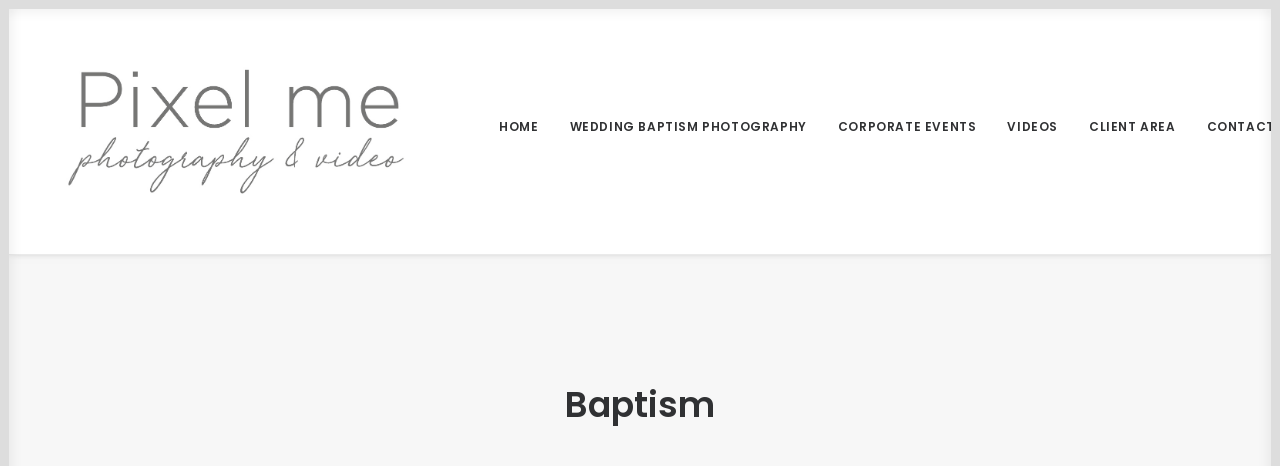

--- FILE ---
content_type: text/html; charset=utf-8
request_url: https://www.pixelme.gr/page_category/baptism/
body_size: 19290
content:
<!DOCTYPE html>
<html class="no-touch" dir="ltr" lang="en-US" prefix="og: https://ogp.me/ns#" xmlns="http://www.w3.org/1999/xhtml">
<head>
<meta http-equiv="Content-Type" content="text/html; charset=UTF-8">
<meta name="viewport" content="width=device-width, initial-scale=1">
<link rel="profile" href="http://gmpg.org/xfn/11">
<link rel="pingback" href="https://www.pixelme.gr/xmlrpc.php">

<script type="text/javascript"
		id="Cookiebot"
		src="https://consent.cookiebot.com/uc.js"
		data-implementation="wp"
		data-cbid="9c17785f-2365-4cd9-8032-8f80b98bf7db"
							data-blockingmode="auto"
	></script>
<title>Baptism - Φωτογραφία, Βίντεο, Αθήνα, Κέρκυρα - Γαμός, Βάπτιση, Events</title>

		<!-- All in One SEO 4.8.0 - aioseo.com -->
	<meta name="robots" content="max-image-preview:large" />
	<link rel="canonical" href="https://www.pixelme.gr/page_category/baptism/" />
	<meta name="generator" content="All in One SEO (AIOSEO) 4.8.0" />

		<meta name="google-site-verification" content="Kv7HsJEY1JwVVcpXIoUB4JbWw8HIWLfTlY34JmRzUGI" />
		<script type="application/ld+json" class="aioseo-schema">
			{"@context":"https:\/\/schema.org","@graph":[{"@type":"BreadcrumbList","@id":"https:\/\/www.pixelme.gr\/page_category\/baptism\/#breadcrumblist","itemListElement":[{"@type":"ListItem","@id":"https:\/\/www.pixelme.gr\/#listItem","position":1,"name":"Home","item":"https:\/\/www.pixelme.gr\/","nextItem":{"@type":"ListItem","@id":"https:\/\/www.pixelme.gr\/page_category\/baptism\/#listItem","name":"Baptism"}},{"@type":"ListItem","@id":"https:\/\/www.pixelme.gr\/page_category\/baptism\/#listItem","position":2,"name":"Baptism","previousItem":{"@type":"ListItem","@id":"https:\/\/www.pixelme.gr\/#listItem","name":"Home"}}]},{"@type":"CollectionPage","@id":"https:\/\/www.pixelme.gr\/page_category\/baptism\/#collectionpage","url":"https:\/\/www.pixelme.gr\/page_category\/baptism\/","name":"Baptism - \u03a6\u03c9\u03c4\u03bf\u03b3\u03c1\u03b1\u03c6\u03af\u03b1, \u0392\u03af\u03bd\u03c4\u03b5\u03bf, \u0391\u03b8\u03ae\u03bd\u03b1, \u039a\u03ad\u03c1\u03ba\u03c5\u03c1\u03b1 - \u0393\u03b1\u03bc\u03cc\u03c2, \u0392\u03ac\u03c0\u03c4\u03b9\u03c3\u03b7, Events","inLanguage":"en-US","isPartOf":{"@id":"https:\/\/www.pixelme.gr\/#website"},"breadcrumb":{"@id":"https:\/\/www.pixelme.gr\/page_category\/baptism\/#breadcrumblist"}},{"@type":"Organization","@id":"https:\/\/www.pixelme.gr\/#organization","name":"\u03a6\u03c9\u03c4\u03bf\u03b3\u03c1\u03b1\u03c6\u03af\u03b1, \u0392\u03af\u03bd\u03c4\u03b5\u03bf, \u03a7\u03b1\u03ca\u03b4\u03ac\u03c1\u03b9 \u0391\u03b8\u03ae\u03bd\u03b1 - \u0393\u03b1\u03bc\u03cc\u03c2, \u0392\u03ac\u03c0\u03c4\u03b9\u03c3\u03b7, Events","description":"\u03a6\u03c9\u03c4\u03bf\u03b3\u03c1\u03b1\u03c6\u03af\u03b1, \u0392\u03af\u03bd\u03c4\u03b5\u03bf, \u0391\u03b8\u03ae\u03bd\u03b1, \u039a\u03ad\u03c1\u03ba\u03c5\u03c1\u03b1 - \u0393\u03b1\u03bc\u03cc\u03c2, \u0392\u03ac\u03c0\u03c4\u03b9\u03c3\u03b7, Events","url":"https:\/\/www.pixelme.gr\/","telephone":"+306977673880","logo":{"@type":"ImageObject","url":"https:\/\/www.pixelme.gr\/wp-content\/uploads\/2023\/06\/logo-new-01.jpg","@id":"https:\/\/www.pixelme.gr\/page_category\/baptism\/#organizationLogo","width":1037,"height":519},"image":{"@id":"https:\/\/www.pixelme.gr\/page_category\/baptism\/#organizationLogo"},"sameAs":["https:\/\/www.facebook.com\/pixelme.gr\/","https:\/\/www.instagram.com\/pixel_me_gr\/?hl=en"]},{"@type":"WebSite","@id":"https:\/\/www.pixelme.gr\/#website","url":"https:\/\/www.pixelme.gr\/","name":"\u03a6\u03c9\u03c4\u03bf\u03b3\u03c1\u03b1\u03c6\u03af\u03b1, \u0392\u03af\u03bd\u03c4\u03b5\u03bf, \u03a7\u03b1\u03ca\u03b4\u03ac\u03c1\u03b9 \u0391\u03b8\u03ae\u03bd\u03b1 - \u0393\u03b1\u03bc\u03cc\u03c2, \u0392\u03ac\u03c0\u03c4\u03b9\u03c3\u03b7, Events","description":"\u03a6\u03c9\u03c4\u03bf\u03b3\u03c1\u03b1\u03c6\u03af\u03b1, \u0392\u03af\u03bd\u03c4\u03b5\u03bf, \u0391\u03b8\u03ae\u03bd\u03b1, \u039a\u03ad\u03c1\u03ba\u03c5\u03c1\u03b1 - \u0393\u03b1\u03bc\u03cc\u03c2, \u0392\u03ac\u03c0\u03c4\u03b9\u03c3\u03b7, Events","inLanguage":"en-US","publisher":{"@id":"https:\/\/www.pixelme.gr\/#organization"}}]}
		</script>
		<!-- All in One SEO -->

<!-- Google tag (gtag.js) consent mode dataLayer added by Site Kit -->

<!-- End Google tag (gtag.js) consent mode dataLayer added by Site Kit -->
<link rel='dns-prefetch' href='//www.googletagmanager.com' />
<link rel='dns-prefetch' href='//fonts.googleapis.com' />
<link rel="alternate" type="application/rss+xml" title="Φωτογραφία, Βίντεο, Αθήνα, Κέρκυρα - Γαμός, Βάπτιση, Events &raquo; Feed" href="https://www.pixelme.gr/feed/" />
<link rel="alternate" type="application/rss+xml" title="Φωτογραφία, Βίντεο, Αθήνα, Κέρκυρα - Γαμός, Βάπτιση, Events &raquo; Comments Feed" href="https://www.pixelme.gr/comments/feed/" />
<link rel="alternate" type="application/rss+xml" title="Φωτογραφία, Βίντεο, Αθήνα, Κέρκυρα - Γαμός, Βάπτιση, Events &raquo; Baptism Category Feed" href="https://www.pixelme.gr/page_category/baptism/feed/" />
<style id='wp-img-auto-sizes-contain-inline-css' type='text/css'>
img:is([sizes=auto i],[sizes^="auto," i]){contain-intrinsic-size:3000px 1500px}
/*# sourceURL=wp-img-auto-sizes-contain-inline-css */
</style>
<style id='wp-emoji-styles-inline-css' type='text/css'>

	img.wp-smiley, img.emoji {
		display: inline !important;
		border: none !important;
		box-shadow: none !important;
		height: 1em !important;
		width: 1em !important;
		margin: 0 0.07em !important;
		vertical-align: -0.1em !important;
		background: none !important;
		padding: 0 !important;
	}
/*# sourceURL=wp-emoji-styles-inline-css */
</style>
<style id='wp-block-library-inline-css' type='text/css'>
:root{--wp-block-synced-color:#7a00df;--wp-block-synced-color--rgb:122,0,223;--wp-bound-block-color:var(--wp-block-synced-color);--wp-editor-canvas-background:#ddd;--wp-admin-theme-color:#007cba;--wp-admin-theme-color--rgb:0,124,186;--wp-admin-theme-color-darker-10:#006ba1;--wp-admin-theme-color-darker-10--rgb:0,107,160.5;--wp-admin-theme-color-darker-20:#005a87;--wp-admin-theme-color-darker-20--rgb:0,90,135;--wp-admin-border-width-focus:2px}@media (min-resolution:192dpi){:root{--wp-admin-border-width-focus:1.5px}}.wp-element-button{cursor:pointer}:root .has-very-light-gray-background-color{background-color:#eee}:root .has-very-dark-gray-background-color{background-color:#313131}:root .has-very-light-gray-color{color:#eee}:root .has-very-dark-gray-color{color:#313131}:root .has-vivid-green-cyan-to-vivid-cyan-blue-gradient-background{background:linear-gradient(135deg,#00d084,#0693e3)}:root .has-purple-crush-gradient-background{background:linear-gradient(135deg,#34e2e4,#4721fb 50%,#ab1dfe)}:root .has-hazy-dawn-gradient-background{background:linear-gradient(135deg,#faaca8,#dad0ec)}:root .has-subdued-olive-gradient-background{background:linear-gradient(135deg,#fafae1,#67a671)}:root .has-atomic-cream-gradient-background{background:linear-gradient(135deg,#fdd79a,#004a59)}:root .has-nightshade-gradient-background{background:linear-gradient(135deg,#330968,#31cdcf)}:root .has-midnight-gradient-background{background:linear-gradient(135deg,#020381,#2874fc)}:root{--wp--preset--font-size--normal:16px;--wp--preset--font-size--huge:42px}.has-regular-font-size{font-size:1em}.has-larger-font-size{font-size:2.625em}.has-normal-font-size{font-size:var(--wp--preset--font-size--normal)}.has-huge-font-size{font-size:var(--wp--preset--font-size--huge)}.has-text-align-center{text-align:center}.has-text-align-left{text-align:left}.has-text-align-right{text-align:right}.has-fit-text{white-space:nowrap!important}#end-resizable-editor-section{display:none}.aligncenter{clear:both}.items-justified-left{justify-content:flex-start}.items-justified-center{justify-content:center}.items-justified-right{justify-content:flex-end}.items-justified-space-between{justify-content:space-between}.screen-reader-text{border:0;clip-path:inset(50%);height:1px;margin:-1px;overflow:hidden;padding:0;position:absolute;width:1px;word-wrap:normal!important}.screen-reader-text:focus{background-color:#ddd;clip-path:none;color:#444;display:block;font-size:1em;height:auto;left:5px;line-height:normal;padding:15px 23px 14px;text-decoration:none;top:5px;width:auto;z-index:100000}html :where(.has-border-color){border-style:solid}html :where([style*=border-top-color]){border-top-style:solid}html :where([style*=border-right-color]){border-right-style:solid}html :where([style*=border-bottom-color]){border-bottom-style:solid}html :where([style*=border-left-color]){border-left-style:solid}html :where([style*=border-width]){border-style:solid}html :where([style*=border-top-width]){border-top-style:solid}html :where([style*=border-right-width]){border-right-style:solid}html :where([style*=border-bottom-width]){border-bottom-style:solid}html :where([style*=border-left-width]){border-left-style:solid}html :where(img[class*=wp-image-]){height:auto;max-width:100%}:where(figure){margin:0 0 1em}html :where(.is-position-sticky){--wp-admin--admin-bar--position-offset:var(--wp-admin--admin-bar--height,0px)}@media screen and (max-width:600px){html :where(.is-position-sticky){--wp-admin--admin-bar--position-offset:0px}}

/*# sourceURL=wp-block-library-inline-css */
</style><style id='global-styles-inline-css' type='text/css'>
:root{--wp--preset--aspect-ratio--square: 1;--wp--preset--aspect-ratio--4-3: 4/3;--wp--preset--aspect-ratio--3-4: 3/4;--wp--preset--aspect-ratio--3-2: 3/2;--wp--preset--aspect-ratio--2-3: 2/3;--wp--preset--aspect-ratio--16-9: 16/9;--wp--preset--aspect-ratio--9-16: 9/16;--wp--preset--color--black: #000000;--wp--preset--color--cyan-bluish-gray: #abb8c3;--wp--preset--color--white: #ffffff;--wp--preset--color--pale-pink: #f78da7;--wp--preset--color--vivid-red: #cf2e2e;--wp--preset--color--luminous-vivid-orange: #ff6900;--wp--preset--color--luminous-vivid-amber: #fcb900;--wp--preset--color--light-green-cyan: #7bdcb5;--wp--preset--color--vivid-green-cyan: #00d084;--wp--preset--color--pale-cyan-blue: #8ed1fc;--wp--preset--color--vivid-cyan-blue: #0693e3;--wp--preset--color--vivid-purple: #9b51e0;--wp--preset--gradient--vivid-cyan-blue-to-vivid-purple: linear-gradient(135deg,rgb(6,147,227) 0%,rgb(155,81,224) 100%);--wp--preset--gradient--light-green-cyan-to-vivid-green-cyan: linear-gradient(135deg,rgb(122,220,180) 0%,rgb(0,208,130) 100%);--wp--preset--gradient--luminous-vivid-amber-to-luminous-vivid-orange: linear-gradient(135deg,rgb(252,185,0) 0%,rgb(255,105,0) 100%);--wp--preset--gradient--luminous-vivid-orange-to-vivid-red: linear-gradient(135deg,rgb(255,105,0) 0%,rgb(207,46,46) 100%);--wp--preset--gradient--very-light-gray-to-cyan-bluish-gray: linear-gradient(135deg,rgb(238,238,238) 0%,rgb(169,184,195) 100%);--wp--preset--gradient--cool-to-warm-spectrum: linear-gradient(135deg,rgb(74,234,220) 0%,rgb(151,120,209) 20%,rgb(207,42,186) 40%,rgb(238,44,130) 60%,rgb(251,105,98) 80%,rgb(254,248,76) 100%);--wp--preset--gradient--blush-light-purple: linear-gradient(135deg,rgb(255,206,236) 0%,rgb(152,150,240) 100%);--wp--preset--gradient--blush-bordeaux: linear-gradient(135deg,rgb(254,205,165) 0%,rgb(254,45,45) 50%,rgb(107,0,62) 100%);--wp--preset--gradient--luminous-dusk: linear-gradient(135deg,rgb(255,203,112) 0%,rgb(199,81,192) 50%,rgb(65,88,208) 100%);--wp--preset--gradient--pale-ocean: linear-gradient(135deg,rgb(255,245,203) 0%,rgb(182,227,212) 50%,rgb(51,167,181) 100%);--wp--preset--gradient--electric-grass: linear-gradient(135deg,rgb(202,248,128) 0%,rgb(113,206,126) 100%);--wp--preset--gradient--midnight: linear-gradient(135deg,rgb(2,3,129) 0%,rgb(40,116,252) 100%);--wp--preset--font-size--small: 13px;--wp--preset--font-size--medium: 20px;--wp--preset--font-size--large: 36px;--wp--preset--font-size--x-large: 42px;--wp--preset--spacing--20: 0.44rem;--wp--preset--spacing--30: 0.67rem;--wp--preset--spacing--40: 1rem;--wp--preset--spacing--50: 1.5rem;--wp--preset--spacing--60: 2.25rem;--wp--preset--spacing--70: 3.38rem;--wp--preset--spacing--80: 5.06rem;--wp--preset--shadow--natural: 6px 6px 9px rgba(0, 0, 0, 0.2);--wp--preset--shadow--deep: 12px 12px 50px rgba(0, 0, 0, 0.4);--wp--preset--shadow--sharp: 6px 6px 0px rgba(0, 0, 0, 0.2);--wp--preset--shadow--outlined: 6px 6px 0px -3px rgb(255, 255, 255), 6px 6px rgb(0, 0, 0);--wp--preset--shadow--crisp: 6px 6px 0px rgb(0, 0, 0);}:where(.is-layout-flex){gap: 0.5em;}:where(.is-layout-grid){gap: 0.5em;}body .is-layout-flex{display: flex;}.is-layout-flex{flex-wrap: wrap;align-items: center;}.is-layout-flex > :is(*, div){margin: 0;}body .is-layout-grid{display: grid;}.is-layout-grid > :is(*, div){margin: 0;}:where(.wp-block-columns.is-layout-flex){gap: 2em;}:where(.wp-block-columns.is-layout-grid){gap: 2em;}:where(.wp-block-post-template.is-layout-flex){gap: 1.25em;}:where(.wp-block-post-template.is-layout-grid){gap: 1.25em;}.has-black-color{color: var(--wp--preset--color--black) !important;}.has-cyan-bluish-gray-color{color: var(--wp--preset--color--cyan-bluish-gray) !important;}.has-white-color{color: var(--wp--preset--color--white) !important;}.has-pale-pink-color{color: var(--wp--preset--color--pale-pink) !important;}.has-vivid-red-color{color: var(--wp--preset--color--vivid-red) !important;}.has-luminous-vivid-orange-color{color: var(--wp--preset--color--luminous-vivid-orange) !important;}.has-luminous-vivid-amber-color{color: var(--wp--preset--color--luminous-vivid-amber) !important;}.has-light-green-cyan-color{color: var(--wp--preset--color--light-green-cyan) !important;}.has-vivid-green-cyan-color{color: var(--wp--preset--color--vivid-green-cyan) !important;}.has-pale-cyan-blue-color{color: var(--wp--preset--color--pale-cyan-blue) !important;}.has-vivid-cyan-blue-color{color: var(--wp--preset--color--vivid-cyan-blue) !important;}.has-vivid-purple-color{color: var(--wp--preset--color--vivid-purple) !important;}.has-black-background-color{background-color: var(--wp--preset--color--black) !important;}.has-cyan-bluish-gray-background-color{background-color: var(--wp--preset--color--cyan-bluish-gray) !important;}.has-white-background-color{background-color: var(--wp--preset--color--white) !important;}.has-pale-pink-background-color{background-color: var(--wp--preset--color--pale-pink) !important;}.has-vivid-red-background-color{background-color: var(--wp--preset--color--vivid-red) !important;}.has-luminous-vivid-orange-background-color{background-color: var(--wp--preset--color--luminous-vivid-orange) !important;}.has-luminous-vivid-amber-background-color{background-color: var(--wp--preset--color--luminous-vivid-amber) !important;}.has-light-green-cyan-background-color{background-color: var(--wp--preset--color--light-green-cyan) !important;}.has-vivid-green-cyan-background-color{background-color: var(--wp--preset--color--vivid-green-cyan) !important;}.has-pale-cyan-blue-background-color{background-color: var(--wp--preset--color--pale-cyan-blue) !important;}.has-vivid-cyan-blue-background-color{background-color: var(--wp--preset--color--vivid-cyan-blue) !important;}.has-vivid-purple-background-color{background-color: var(--wp--preset--color--vivid-purple) !important;}.has-black-border-color{border-color: var(--wp--preset--color--black) !important;}.has-cyan-bluish-gray-border-color{border-color: var(--wp--preset--color--cyan-bluish-gray) !important;}.has-white-border-color{border-color: var(--wp--preset--color--white) !important;}.has-pale-pink-border-color{border-color: var(--wp--preset--color--pale-pink) !important;}.has-vivid-red-border-color{border-color: var(--wp--preset--color--vivid-red) !important;}.has-luminous-vivid-orange-border-color{border-color: var(--wp--preset--color--luminous-vivid-orange) !important;}.has-luminous-vivid-amber-border-color{border-color: var(--wp--preset--color--luminous-vivid-amber) !important;}.has-light-green-cyan-border-color{border-color: var(--wp--preset--color--light-green-cyan) !important;}.has-vivid-green-cyan-border-color{border-color: var(--wp--preset--color--vivid-green-cyan) !important;}.has-pale-cyan-blue-border-color{border-color: var(--wp--preset--color--pale-cyan-blue) !important;}.has-vivid-cyan-blue-border-color{border-color: var(--wp--preset--color--vivid-cyan-blue) !important;}.has-vivid-purple-border-color{border-color: var(--wp--preset--color--vivid-purple) !important;}.has-vivid-cyan-blue-to-vivid-purple-gradient-background{background: var(--wp--preset--gradient--vivid-cyan-blue-to-vivid-purple) !important;}.has-light-green-cyan-to-vivid-green-cyan-gradient-background{background: var(--wp--preset--gradient--light-green-cyan-to-vivid-green-cyan) !important;}.has-luminous-vivid-amber-to-luminous-vivid-orange-gradient-background{background: var(--wp--preset--gradient--luminous-vivid-amber-to-luminous-vivid-orange) !important;}.has-luminous-vivid-orange-to-vivid-red-gradient-background{background: var(--wp--preset--gradient--luminous-vivid-orange-to-vivid-red) !important;}.has-very-light-gray-to-cyan-bluish-gray-gradient-background{background: var(--wp--preset--gradient--very-light-gray-to-cyan-bluish-gray) !important;}.has-cool-to-warm-spectrum-gradient-background{background: var(--wp--preset--gradient--cool-to-warm-spectrum) !important;}.has-blush-light-purple-gradient-background{background: var(--wp--preset--gradient--blush-light-purple) !important;}.has-blush-bordeaux-gradient-background{background: var(--wp--preset--gradient--blush-bordeaux) !important;}.has-luminous-dusk-gradient-background{background: var(--wp--preset--gradient--luminous-dusk) !important;}.has-pale-ocean-gradient-background{background: var(--wp--preset--gradient--pale-ocean) !important;}.has-electric-grass-gradient-background{background: var(--wp--preset--gradient--electric-grass) !important;}.has-midnight-gradient-background{background: var(--wp--preset--gradient--midnight) !important;}.has-small-font-size{font-size: var(--wp--preset--font-size--small) !important;}.has-medium-font-size{font-size: var(--wp--preset--font-size--medium) !important;}.has-large-font-size{font-size: var(--wp--preset--font-size--large) !important;}.has-x-large-font-size{font-size: var(--wp--preset--font-size--x-large) !important;}
/*# sourceURL=global-styles-inline-css */
</style>

<style id='classic-theme-styles-inline-css' type='text/css'>
/*! This file is auto-generated */
.wp-block-button__link{color:#fff;background-color:#32373c;border-radius:9999px;box-shadow:none;text-decoration:none;padding:calc(.667em + 2px) calc(1.333em + 2px);font-size:1.125em}.wp-block-file__button{background:#32373c;color:#fff;text-decoration:none}
/*# sourceURL=/wp-includes/css/classic-themes.min.css */
</style>
<link rel='stylesheet' id='contact-form-7-css' href='https://www.pixelme.gr/wp-content/plugins/contact-form-7/includes/css/styles.css?ver=6.1.4' type='text/css' media='all' />
<style id='dominant-color-styles-inline-css' type='text/css'>
img[data-dominant-color]:not(.has-transparency) { background-color: var(--dominant-color); }
/*# sourceURL=dominant-color-styles-inline-css */
</style>
<link rel='stylesheet' id='dot-irecommendthis-css' href='https://www.pixelme.gr/wp-content/plugins/i-recommend-this/css/irecommendthis.css?ver=1742286461' type='text/css' media='all' />
<link rel='stylesheet' id='ub-extension-style-css-css' href='https://www.pixelme.gr/wp-content/plugins/ultimate-blocks/src/extensions/style.css?ver=6.9' type='text/css' media='all' />
<link rel='stylesheet' id='uncodefont-google-css' href='//fonts.googleapis.com/css?family=Poppins%3A300%2Cregular%2C500%2C600%2C700%7CHind%3A300%2Cregular%2C500%2C600%2C700%7CDroid+Serif%3Aregular%2Citalic%2C700%2C700italic%7CDosis%3A200%2C300%2Cregular%2C500%2C600%2C700%2C800%7CPlayfair+Display%3Aregular%2Citalic%2C700%2C700italic%2C900%2C900italic%7COswald%3A300%2Cregular%2C700%7CRoboto%3A100%2C100italic%2C300%2C300italic%2Cregular%2Citalic%2C500%2C500italic%2C700%2C700italic%2C900%2C900italic%7CSource+Sans+Pro%3A200%2C200italic%2C300%2C300italic%2Cregular%2Citalic%2C600%2C600italic%2C700%2C700italic%2C900%2C900italic%7CAmethysta%3Aregular&#038;subset=devanagari%2Clatin-ext%2Clatin%2Ccyrillic%2Cvietnamese%2Cgreek%2Ccyrillic-ext%2Cgreek-ext&#038;ver=2.9.2.1' type='text/css' media='all' />
<link rel='stylesheet' id='uncode-style-css' href='https://www.pixelme.gr/wp-content/themes/uncode/library/css/style.css?ver=1583462947' type='text/css' media='all' />
<style id='uncode-style-inline-css' type='text/css'>

@media (max-width: 959px) { .navbar-brand > * { height: 100px !important;}}
@media (min-width: 960px) { .limit-width { max-width: 1800px; margin: auto;}}
#changer-back-color { transition: background-color 1000ms cubic-bezier(0.25, 1, 0.5, 1) !important; } #changer-back-color > div { transition: opacity 1000ms cubic-bezier(0.25, 1, 0.5, 1) !important; } body.bg-changer-init.disable-hover .main-wrapper .style-light,  body.bg-changer-init.disable-hover .main-wrapper .style-light h1,  body.bg-changer-init.disable-hover .main-wrapper .style-light h2, body.bg-changer-init.disable-hover .main-wrapper .style-light h3, body.bg-changer-init.disable-hover .main-wrapper .style-light h4, body.bg-changer-init.disable-hover .main-wrapper .style-light h5, body.bg-changer-init.disable-hover .main-wrapper .style-light h6, body.bg-changer-init.disable-hover .main-wrapper .style-light a, body.bg-changer-init.disable-hover .main-wrapper .style-dark, body.bg-changer-init.disable-hover .main-wrapper .style-dark h1, body.bg-changer-init.disable-hover .main-wrapper .style-dark h2, body.bg-changer-init.disable-hover .main-wrapper .style-dark h3, body.bg-changer-init.disable-hover .main-wrapper .style-dark h4, body.bg-changer-init.disable-hover .main-wrapper .style-dark h5, body.bg-changer-init.disable-hover .main-wrapper .style-dark h6, body.bg-changer-init.disable-hover .main-wrapper .style-dark a { transition: color 1000ms cubic-bezier(0.25, 1, 0.5, 1) !important; }
/*# sourceURL=uncode-style-inline-css */
</style>
<link rel='stylesheet' id='uncode-icons-css' href='https://www.pixelme.gr/wp-content/themes/uncode/library/css/uncode-icons.css?ver=1583462947' type='text/css' media='all' />
<link rel='stylesheet' id='uncode-custom-style-css' href='https://www.pixelme.gr/wp-content/themes/uncode/library/css/style-custom.css?ver=1583462947' type='text/css' media='all' />










<script type="text/javascript" src="/wp-content/themes/uncode/library/js/ai-uncode.js" id="uncodeAI" data-async='true' data-home="/" data-path="/" data-breakpoints-images="258,516,720,1032,1440,2064,2880" id="ai-uncode-js"></script>



<!-- Google tag (gtag.js) snippet added by Site Kit -->
<!-- Google Analytics snippet added by Site Kit -->
<script type="text/javascript" src="https://www.googletagmanager.com/gtag/js?id=GT-MKPXL39" id="google_gtagjs-js" async></script>

<link rel="https://api.w.org/" href="https://www.pixelme.gr/wp-json/" /><link rel="EditURI" type="application/rsd+xml" title="RSD" href="https://www.pixelme.gr/xmlrpc.php?rsd" />
<meta name="generator" content="WordPress 6.9" />
<meta name="generator" content="dominant-color-images 1.2.0">
<meta name="generator" content="Site Kit by Google 1.170.0" /><!-- Google Tag Manager -->

<!-- End Google Tag Manager -->

<meta name="p:domain_verify" content="2640d6818cc2476281bf120d7d065b54"/>

<meta name="generator" content="performance-lab 3.9.0; plugins: dominant-color-images, speculation-rules, webp-uploads">

	<style></style>

	<meta name="generator" content="webp-uploads 2.5.1">
<meta name="generator" content="speculation-rules 1.5.0">

<!-- Google AdSense meta tags added by Site Kit -->
<meta name="google-adsense-platform-account" content="ca-host-pub-2644536267352236">
<meta name="google-adsense-platform-domain" content="sitekit.withgoogle.com">
<!-- End Google AdSense meta tags added by Site Kit -->
<style type="text/css">.recentcomments a{display:inline !important;padding:0 !important;margin:0 !important;}</style><meta name="generator" content="Powered by Slider Revolution 6.7.28 - responsive, Mobile-Friendly Slider Plugin for WordPress with comfortable drag and drop interface." />

<noscript><style> .wpb_animate_when_almost_visible { opacity: 1; }</style></noscript><link rel='stylesheet' id='rs-plugin-settings-css' href='//www.pixelme.gr/wp-content/plugins/revslider/sr6/assets/css/rs6.css?ver=6.7.28' type='text/css' media='all' />
<style id='rs-plugin-settings-inline-css' type='text/css'>
#rs-demo-id {}
/*# sourceURL=rs-plugin-settings-inline-css */
</style>
<script type="text/javascript" src="https://www.pixelme.gr/wp-content/cache/breeze-minification/js/breeze_ab63ed19f11c1901cfa6bd94126a6f377145a994cd0ebed4d708c322b25fff22ecc8cdddd2a3727ad16f19ccc6c52fe927029849f7fdb5ede90e6a629b265824.js"></script><script type="text/javascript" src="https://www.pixelme.gr/wp-content/cache/breeze-minification/js/breeze_71df4b601e09aaa66a8c630d70a95f93ec4b4e87d200ef58395a187ef9b932190b6a6160b44a7c23698d60d669499051093da9bb0b8343bc0a1ed3fe002dccc3.js"></script><script type="text/javascript" src="https://www.pixelme.gr/wp-content/cache/breeze-minification/js/breeze_100c8690f294cf1ecc997ed55a4eaeea1fa399f10fcb68714b5743d9e41905118c3142f3fd5df290c92edc41ddb0f63629682aba2bece37d40a0c3827dcda4b0.js"></script><script type="text/javascript" src="https://www.pixelme.gr/wp-content/cache/breeze-minification/js/breeze_782721b6cdef0f9860a95fb58d1dc9b2fbfbac06359fa0f028cf23e77c93fa27772417b7f87f7e71d39d20182ff57ac5fce5e7f29dfb95d3249e46386a2db586.js"></script><script type="text/javascript" src="https://www.pixelme.gr/wp-content/cache/breeze-minification/js/breeze_38b1d8ed53e490e7b3fb59b9cb9b9da3fc371ae312439c61f38fdb7d36a305bb92e951bb2eb7bf7d0d61fa3f5dcac9dfb3c891a154146ec4447fe7986fdf38ec.js"></script><script type="text/javascript" src="https://www.pixelme.gr/wp-content/cache/breeze-minification/js/breeze_0fa4371f6066da7e9d123dd2bf2378902503056b3ee0cf9cc0d5e2d4c30f6830b5bf574b3b3d27054a4a12aa30be3bb15d3ea8f376cad9205302cda46b659aca.js"></script><script type="text/javascript" src="https://www.pixelme.gr/wp-content/cache/breeze-minification/js/breeze_fce0f0d23d565699ba52ab44a847fb5b51c31dae40180cf087c45dc9c11787bb50b48bc922edb76d210a183d278bddd98443accc8d5f062d6cf615a976e954a5.js"></script><script type="text/javascript" src="https://www.pixelme.gr/wp-content/cache/breeze-minification/js/breeze_99ac9b29fb91f4860daa07ae2aa417e8cb1b4d79d095c4aca91c4e9dd7fa505ecb88f1a59e0c64071643e4b3110baba3a825ece11711011019251d0d3ee9ef25.js"></script><script type="text/javascript" src="https://www.pixelme.gr/wp-content/cache/breeze-minification/js/breeze_b1839b64274d061d3e3b8d0315e91b203af2005c550e07fb2e529460a0c748e4c8caba00f6d45d1e9bb9d52ccf4508aae718b851649122093112bbc836021dc5.js"></script><script type="text/javascript" src="https://www.pixelme.gr/wp-content/cache/breeze-minification/js/breeze_d71c112d52d9cbd2e1c6a3ebdec6cc58ac489ead3060cbf0c8a93f64ec069107dc5a1ba45f0e8ddc22c05c5a592c2098f7d6e447228817b0eabfa87e44457bcb.js"></script><script type="text/javascript" src="https://www.pixelme.gr/wp-content/cache/breeze-minification/js/breeze_a4c3b7b320fa0bcb6244fd8b92842c9cce7f982519b5e8c26de9bbd3f773556634cc55493e07703caed6823c2be67bc94d5618d758be6a07637be5403e07c954.js"></script><script type="text/javascript" src="https://www.pixelme.gr/wp-content/cache/breeze-minification/js/breeze_17d1a94e2d31428d281b8305258716d1dcb65b3e303a67dc8509021fd18baa5a2466731a4e66d66e3591b2582783d7c25b1af9d362f6d7f31b8ae089d8f43f4e.js"></script><script type="text/javascript" src="https://www.pixelme.gr/wp-content/cache/breeze-minification/js/breeze_07e5186bc6e9e65b597e7e09315a509a9dd690a5bacb889083788e8575dc212ca9e1a9438f179ed793ef254c10d72ee082bf0ab2d21a2b080caa760fae543f89.js"></script><script type="text/javascript" src="https://www.pixelme.gr/wp-content/cache/breeze-minification/js/breeze_e7be4cdca44c71354126f84c40a03b7301da15042972c304a2030c74fb26fddd1c45d6ca2cfdd904720d45e9b47d84161193f7f11f702493011ffcdcb608eaec.js"></script><script type="text/javascript" src="https://www.pixelme.gr/wp-content/cache/breeze-minification/js/breeze_89a23c0b380634cd4e640ea96f2a159cf004c3ce6d7a35cdeef23f9fa7e16d5e8d51564453fea88dff48c9775aa3eb46567b8fa4e975ddc939c1d4ebf793abe4.js"></script><script type="text/javascript" src="https://www.pixelme.gr/wp-content/cache/breeze-minification/js/breeze_e28e547f8138106fbdd0c6fcdb4147d981437f822e5f86df530402eeb78ad5986071758904a30adb7df45c810b685249f0788f7df4bd98feb430f8ee5cc22b1c.js"></script><script type="text/javascript" src="https://www.pixelme.gr/wp-content/cache/breeze-minification/js/breeze_5eda7a4bcd787aa139e7c91f03d09e6bee5af4144915fb012418295eef351c3beb2cedc354a0600f3b6ab71b0f1118bf60c8e37f898d69e3a45cecb7d7d13378.js"></script><script type="text/javascript" src="https://www.pixelme.gr/wp-content/cache/breeze-minification/js/breeze_f47a30db240fb698187a60be7b12013b3c2db946f3cee1857a7ad39cd1ad2dcde6957f49a9785a474c2f122f5719cb67314b6b559ea65ea35f7620f699609c9f.js"></script></head>
<body class="archive tax-page_category term-baptism term-69 wp-theme-uncode  style-color-lxmt-bg hormenu-position-left hmenu hmenu-position-center header-full-width main-center-align menu-sticky-mobile menu-mobile-centered menu-mobile-animated-simple mobile-parallax-not-allowed ilb-no-bounce unreg adaptive-images-async qw-body-scroll-disabled has-body-borders no-qty-fx wpb-js-composer js-comp-ver-7.8 vc_responsive" data-border="9">
		<div id="vh_layout_help"></div><!-- Google Tag Manager (noscript) -->
<noscript><iframe src="https://www.googletagmanager.com/ns.html?id=GTM-W558LXBJ"
height="0" width="0" style="display:none;visibility:hidden"></iframe></noscript>
<!-- End Google Tag Manager (noscript) --><div class="body-borders" data-border="9"><div class="top-border body-border-shadow"></div><div class="right-border body-border-shadow"></div><div class="bottom-border body-border-shadow"></div><div class="left-border body-border-shadow"></div><div class="top-border style-color-uydo-bg"></div><div class="right-border style-color-uydo-bg"></div><div class="bottom-border style-color-uydo-bg"></div><div class="left-border style-color-uydo-bg"></div></div>	<div class="box-wrapper">
		<div class="box-container">
		
		<div class="menu-wrapper menu-sticky-mobile">
													
													<header id="masthead" class="navbar menu-primary menu-light submenu-light style-light-original menu-with-logo">
														<div class="menu-container style-color-xsdn-bg menu-borders menu-shadows">
															<div class="row-menu limit-width">
																<div class="row-menu-inner">
																	<div id="logo-container-mobile" class="col-lg-0 logo-container middle">
																		<div id="main-logo" class="navbar-header style-light">
																			<a href="https://www.pixelme.gr/" class="navbar-brand" data-minheight="20" aria-label="Φωτογραφία, Βίντεο, Αθήνα, Κέρκυρα &#8211; Γαμός, Βάπτιση, Events"><div class="logo-image main-logo logo-skinnable" data-maxheight="200" style="height: 200px;"><img fetchpriority="high" decoding="async" src="https://www.pixelme.gr/wp-content/uploads/2023/06/logo-new-01.jpg" alt="logo" width="1037" height="519" class="img-responsive" /></div></a>
																		</div>
																		<div class="mmb-container"><div class="mobile-additional-icons"></div><div class="mobile-menu-button mobile-menu-button-light lines-button"><span class="lines"><span></span></span></div></div>
																	</div>
																	<div class="col-lg-12 main-menu-container middle">
																		<div class="menu-horizontal menu-dd-shadow-sm ">
																			<div class="menu-horizontal-inner">
																				<div class="nav navbar-nav navbar-main navbar-nav-first"><ul id="menu-main-menu" class="menu-primary-inner menu-smart sm"><li id="menu-item-56733" class="menu-item menu-item-type-post_type menu-item-object-page menu-item-home menu-item-56733 menu-item-link"><a title="HOME" href="https://www.pixelme.gr/">HOME<i class="fa fa-angle-right fa-dropdown"></i></a></li>
<li id="menu-item-56734" class="menu-item menu-item-type-post_type menu-item-object-page menu-item-56734 menu-item-link"><a title="WEDDING BAPTISM PHOTOGRAPHY" href="https://www.pixelme.gr/wedding-baptism/">WEDDING BAPTISM PHOTOGRAPHY<i class="fa fa-angle-right fa-dropdown"></i></a></li>
<li id="menu-item-56735" class="menu-item menu-item-type-post_type menu-item-object-page menu-item-56735 menu-item-link"><a title="CORPORATE EVENTS" href="https://www.pixelme.gr/corporate-events/">CORPORATE EVENTS<i class="fa fa-angle-right fa-dropdown"></i></a></li>
<li id="menu-item-56859" class="menu-item menu-item-type-post_type menu-item-object-page menu-item-56859 menu-item-link"><a title="VIDEOS" href="https://www.pixelme.gr/videos/">VIDEOS<i class="fa fa-angle-right fa-dropdown"></i></a></li>
<li id="menu-item-57221" class="menu-item menu-item-type-post_type menu-item-object-page menu-item-57221 menu-item-link"><a title="CLIENT AREA" href="https://www.pixelme.gr/?page_id=57219">CLIENT AREA<i class="fa fa-angle-right fa-dropdown"></i></a></li>
<li id="menu-item-56737" class="menu-item menu-item-type-post_type menu-item-object-page menu-item-privacy-policy menu-item-56737 menu-item-link"><a title="CONTACT" href="https://www.pixelme.gr/contact/">CONTACT<i class="fa fa-angle-right fa-dropdown"></i></a></li>
</ul></div><div class="uncode-close-offcanvas-mobile lines-button close navbar-mobile-el"><span class="lines"></span></div><div class="nav navbar-nav navbar-nav-last navbar-extra-icons"><ul class="menu-smart sm menu-icons menu-smart-social"><li class="menu-item-link social-icon social-181742"><a href="https://www.facebook.com/pixelme.gr" class="social-menu-link" target="_blank"><i class="fa fa-facebook"></i></a></li><li class="menu-item-link social-icon social-100250"><a href="https://www.instagram.com/pixel_me_gr" class="social-menu-link" target="_blank"><i class="fa fa-instagram"></i></a></li><li class="menu-item-link search-icon style-light dropdown "><a href="#" class="trigger-overlay search-icon" data-area="search" data-container="box-container" aria-label="Search">
													<i class="fa fa-search3"></i><span class="desktop-hidden"><span>Search</span></span><i class="fa fa-angle-down fa-dropdown desktop-hidden"></i>
													</a><ul role="menu" class="drop-menu desktop-hidden">
														<li>
															<form class="search" method="get" action="https://www.pixelme.gr/">
																<input type="search" class="search-field no-livesearch" placeholder="Search…" value="" name="s" title="Search…" /></form>
														</li>
													</ul></li></ul></div><div class="desktop-hidden menu-accordion-secondary">
														 							</div></div>
																		</div>
																	</div>
																</div>
															</div></div>
													</header>
												</div>			
						<div class="main-wrapper">
				<div class="main-container">
					<div class="page-wrapper">
						<div class="sections-container">
<div id="page-header"><div class="header-basic style-light">
													<div class="background-element header-wrapper style-color-lxmt-bg header-only-text" data-height="60" style="min-height: 300px;">
													<div class="header-main-container limit-width">
															<div class="header-content header-center header-middle header-align-center">
																<div class="header-content-inner" >
																	<h1 class="header-title font-762333 h1"><span>Baptism</span></h1>
																</div>
															</div>
														</div><div class="header-scrolldown style-light"><i class="fa fa-angle-down"></i></div></div>
												</div></div><div class="page-body style-light-bg">
          <div class="post-wrapper">
          	<div class="post-body"><div class="post-content un-no-sidebar-layout"><div class="row-container">
		  					<div class="row row-parent style-light limit-width double-top-padding double-bottom-padding">
									<div id="index-1479806234" class="isotope-system">
				<div class="isotope-wrapper grid-wrapper single-gutter">
					<div class="isotope-container isotope-layout style-masonry isotope-pagination grid-pagination" data-type="masonry" data-layout="masonry" data-lg="800"><div class="tmb tmb-post tmb-light tmb-overlay-anim tmb-overlay-text-anim tmb-reveal-bottom tmb-shadowed tmb-bordered tmb-iso-w4 post-8 page type-page status-publish hentry page_category-wedding page_category-baptism page_category-events tmb-content-under tmb-media-first" ><div class="t-inside style-light-bg" ><div class="t-entry-visual"><div class="t-entry-visual-tc"><div class="t-entry-visual-cont"><div class="dummy" style="padding-top: 66.7%;"></div><a tabindex="-1" href="https://www.pixelme.gr/" class="pushed"><div class="t-entry-visual-overlay"><div class="t-entry-visual-overlay-in style-dark-bg" style="opacity: 0.5;"></div></div><div class="t-overlay-wrap"><div class="t-overlay-inner">
														<div class="t-overlay-content">
															<div class="t-overlay-text single-block-padding"><div class="t-entry t-single-line"><i class="fa fa-plus2 t-overlay-icon"></i></div></div></div></div></div><img class="adaptive-async wp-image-54020" src="https://www.pixelme.gr/wp-content/uploads/2016/10/DSC3553-uai-258x172.jpg" width="258" height="172" alt="" data-uniqueid="54020-199153" data-guid="https://www.pixelme.gr/wp-content/uploads/2016/10/DSC3553.jpg" data-path="2016/10/DSC3553.jpg" data-width="1200" data-height="801" data-singlew="4" data-singleh="" data-crop="" /></a></div>
					</div>
				</div><div class="t-entry-text">
									<div class="t-entry-text-tc single-block-padding"><div class="t-entry"><h3 class="t-entry-title h3"><a href="https://www.pixelme.gr/">HOME</a></h3><div data-parent="true" class="vc_row row-container boomapps_vcrow" id="row-unique-0"><div class="row no-top-padding no-bottom-padding no-h-padding row-slider row-parent"><div class="owl-carousel-wrapper style-light"><div class="uncode-slider owl-carousel-container owl-dots-inside owl-dots-align-center"><div id="uslider_201667008" class="owl-carousel owl-element owl-dots-inside owl-height-auto" data-loop="false" data-autoheight="true" data-nav="true" data-dotsmobile="true" data-dots="true" data-navspeed="400" data-autoplay="false" data-lg="1" data-md="1" data-sm="1" data-limit-width="false"><div class="vc_row row-internal row-container boomapps_vcrow"><div class="row single-top-padding single-bottom-padding single-h-padding row-child limit-width"><div class="wpb_row row-inner"><div class="wpb_column pos-top pos-center align_left column_child col-lg-12 added-owl-item boomapps_vccolumn single-internal-gutter"><div class="uncol style-light" ><div class="uncoltable"><div class="uncell  boomapps_vccolumn no-block-padding" ><div class="uncont" ><div class="owl-carousel-wrapper">
		
	
	<div class="owl-carousel-container owl-carousel-loading px-gutter" >
									<div id="gallery-209158" class="owl-carousel owl-element owl-height-auto" data-fade="true" data-loop="true" data-nav="true" data-navmobile="false" data-navskin="dark" data-navspeed="400" data-autoplay="true" data-timeout="3000" data-stagepadding="0" data-lg="1" data-md="1" data-sm="1">
<div class="tmb tmb-carousel tmb-iso-h4 tmb-light tmb-overlay-text-anim tmb-overlay-anim tmb-overlay-middle tmb-overlay-text-left tmb-image-anim tmb-bordered tmb-id-56767  tmb-media-first tmb-media-last tmb-content-overlay tmb-no-bg tmb-lightbox" ><div class="t-inside no-anim" ><div class="t-entry-visual"><div class="t-entry-visual-tc"><div class="t-entry-visual-cont"><div class="dummy" style="padding-top: 66.7%;"></div><a tabindex="-1" href="https://www.pixelme.gr/wp-content/uploads/2022/01/290.jpg" class="pushed" data-dir="vertical" data-lbox="ilightbox_gallery-209158" data-options="width:2000,height:1335,thumbnail: 'https://www.pixelme.gr/wp-content/uploads/2022/01/290-300x200.jpg'" data-lb-index="0"><div class="t-entry-visual-overlay"><div class="t-entry-visual-overlay-in style-dark-bg" style="opacity: 0.5;"></div></div><img decoding="async" class="adaptive-async wp-image-56767" src="https://www.pixelme.gr/wp-content/uploads/2022/01/290-uai-258x172.jpg" width="258" height="172" alt="" data-uniqueid="56767-226939" data-guid="https://www.pixelme.gr/wp-content/uploads/2022/01/290.jpg" data-path="2022/01/290.jpg" data-width="2000" data-height="1335" data-singlew="12" data-singleh="4" data-crop="" /></a></div>
					</div>
				</div></div></div><div class="tmb tmb-carousel tmb-iso-h4 tmb-light tmb-overlay-text-anim tmb-overlay-anim tmb-overlay-middle tmb-overlay-text-left tmb-image-anim tmb-bordered tmb-id-56763  tmb-media-first tmb-media-last tmb-content-overlay tmb-no-bg tmb-lightbox" ><div class="t-inside no-anim" ><div class="t-entry-visual"><div class="t-entry-visual-tc"><div class="t-entry-visual-cont"><div class="dummy" style="padding-top: 66.7%;"></div><a tabindex="-1" href="https://www.pixelme.gr/wp-content/uploads/2022/01/0137.jpg" class="pushed" data-dir="vertical" data-lbox="ilightbox_gallery-209158" data-options="width:2000,height:1335,thumbnail: 'https://www.pixelme.gr/wp-content/uploads/2022/01/0137-300x200.jpg'" data-lb-index="1"><div class="t-entry-visual-overlay"><div class="t-entry-visual-overlay-in style-dark-bg" style="opacity: 0.5;"></div></div><img decoding="async" class="adaptive-async wp-image-56763" src="https://www.pixelme.gr/wp-content/uploads/2022/01/0137-uai-258x172.jpg" width="258" height="172" alt="" data-uniqueid="56763-906956" data-guid="https://www.pixelme.gr/wp-content/uploads/2022/01/0137.jpg" data-path="2022/01/0137.jpg" data-width="2000" data-height="1335" data-singlew="12" data-singleh="4" data-crop="" /></a></div>
					</div>
				</div></div></div><div class="tmb tmb-carousel tmb-iso-h4 tmb-light tmb-overlay-text-anim tmb-overlay-anim tmb-overlay-middle tmb-overlay-text-left tmb-image-anim tmb-bordered tmb-id-56777  tmb-media-first tmb-media-last tmb-content-overlay tmb-no-bg tmb-lightbox" ><div class="t-inside no-anim" ><div class="t-entry-visual"><div class="t-entry-visual-tc"><div class="t-entry-visual-cont"><div class="dummy" style="padding-top: 66.7%;"></div><a tabindex="-1" href="https://www.pixelme.gr/wp-content/uploads/2022/01/0781.jpg" class="pushed" data-dir="vertical" data-lbox="ilightbox_gallery-209158" data-options="width:2000,height:1335,thumbnail: 'https://www.pixelme.gr/wp-content/uploads/2022/01/0781-300x200.jpg'" data-lb-index="2"><div class="t-entry-visual-overlay"><div class="t-entry-visual-overlay-in style-dark-bg" style="opacity: 0.5;"></div></div><img decoding="async" class="adaptive-async wp-image-56777" src="https://www.pixelme.gr/wp-content/uploads/2022/01/0781-uai-258x172.jpg" width="258" height="172" alt="" data-uniqueid="56777-771450" data-guid="https://www.pixelme.gr/wp-content/uploads/2022/01/0781.jpg" data-path="2022/01/0781.jpg" data-width="2000" data-height="1335" data-singlew="12" data-singleh="4" data-crop="" /></a></div>
					</div>
				</div></div></div><div class="tmb tmb-carousel tmb-iso-h4 tmb-light tmb-overlay-text-anim tmb-overlay-anim tmb-overlay-middle tmb-overlay-text-left tmb-image-anim tmb-bordered tmb-id-56781  tmb-media-first tmb-media-last tmb-content-overlay tmb-no-bg tmb-lightbox" ><div class="t-inside no-anim" ><div class="t-entry-visual"><div class="t-entry-visual-tc"><div class="t-entry-visual-cont"><div class="dummy" style="padding-top: 66.7%;"></div><a tabindex="-1" href="https://www.pixelme.gr/wp-content/uploads/2022/01/1992.jpg" class="pushed" data-dir="vertical" data-lbox="ilightbox_gallery-209158" data-options="width:2000,height:1335,thumbnail: 'https://www.pixelme.gr/wp-content/uploads/2022/01/1992-300x200.jpg'" data-lb-index="3"><div class="t-entry-visual-overlay"><div class="t-entry-visual-overlay-in style-dark-bg" style="opacity: 0.5;"></div></div><img decoding="async" class="adaptive-async wp-image-56781" src="https://www.pixelme.gr/wp-content/uploads/2022/01/1992-uai-258x172.jpg" width="258" height="172" alt="" data-uniqueid="56781-170099" data-guid="https://www.pixelme.gr/wp-content/uploads/2022/01/1992.jpg" data-path="2022/01/1992.jpg" data-width="2000" data-height="1335" data-singlew="12" data-singleh="4" data-crop="" /></a></div>
					</div>
				</div></div></div><div class="tmb tmb-carousel tmb-iso-h4 tmb-light tmb-overlay-text-anim tmb-overlay-anim tmb-overlay-middle tmb-overlay-text-left tmb-image-anim tmb-bordered tmb-id-56759  tmb-media-first tmb-media-last tmb-content-overlay tmb-no-bg tmb-lightbox" ><div class="t-inside no-anim" ><div class="t-entry-visual"><div class="t-entry-visual-tc"><div class="t-entry-visual-cont"><div class="dummy" style="padding-top: 66.7%;"></div><a tabindex="-1" href="https://www.pixelme.gr/wp-content/uploads/2022/01/012.jpg" class="pushed" data-dir="vertical" data-lbox="ilightbox_gallery-209158" data-options="width:2000,height:1335,thumbnail: 'https://www.pixelme.gr/wp-content/uploads/2022/01/012-300x200.jpg'" data-lb-index="4"><div class="t-entry-visual-overlay"><div class="t-entry-visual-overlay-in style-dark-bg" style="opacity: 0.5;"></div></div><img decoding="async" class="adaptive-async wp-image-56759" src="https://www.pixelme.gr/wp-content/uploads/2022/01/012-uai-258x172.jpg" width="258" height="172" alt="" data-uniqueid="56759-714579" data-guid="https://www.pixelme.gr/wp-content/uploads/2022/01/012.jpg" data-path="2022/01/012.jpg" data-width="2000" data-height="1335" data-singlew="12" data-singleh="4" data-crop="" /></a></div>
					</div>
				</div></div></div><div class="tmb tmb-carousel tmb-iso-h4 tmb-light tmb-overlay-text-anim tmb-overlay-anim tmb-overlay-middle tmb-overlay-text-left tmb-image-anim tmb-bordered tmb-id-56768  tmb-media-first tmb-media-last tmb-content-overlay tmb-no-bg tmb-lightbox" ><div class="t-inside no-anim" ><div class="t-entry-visual"><div class="t-entry-visual-tc"><div class="t-entry-visual-cont"><div class="dummy" style="padding-top: 66.7%;"></div><a tabindex="-1" href="https://www.pixelme.gr/wp-content/uploads/2022/01/0328.jpg" class="pushed" data-dir="vertical" data-lbox="ilightbox_gallery-209158" data-options="width:2000,height:1335,thumbnail: 'https://www.pixelme.gr/wp-content/uploads/2022/01/0328-300x200.jpg'" data-lb-index="5"><div class="t-entry-visual-overlay"><div class="t-entry-visual-overlay-in style-dark-bg" style="opacity: 0.5;"></div></div><img decoding="async" class="adaptive-async wp-image-56768" src="https://www.pixelme.gr/wp-content/uploads/2022/01/0328-uai-258x172.jpg" width="258" height="172" alt="" data-uniqueid="56768-452505" data-guid="https://www.pixelme.gr/wp-content/uploads/2022/01/0328.jpg" data-path="2022/01/0328.jpg" data-width="2000" data-height="1335" data-singlew="12" data-singleh="4" data-crop="" /></a></div>
					</div>
				</div></div></div><div class="tmb tmb-carousel tmb-iso-h4 tmb-light tmb-overlay-text-anim tmb-overlay-anim tmb-overlay-middle tmb-overlay-text-left tmb-image-anim tmb-bordered tmb-id-56773  tmb-media-first tmb-media-last tmb-content-overlay tmb-no-bg tmb-lightbox" ><div class="t-inside no-anim" ><div class="t-entry-visual"><div class="t-entry-visual-tc"><div class="t-entry-visual-cont"><div class="dummy" style="padding-top: 66.7%;"></div><a tabindex="-1" href="https://www.pixelme.gr/wp-content/uploads/2022/01/651.jpg" class="pushed" data-dir="vertical" data-lbox="ilightbox_gallery-209158" data-options="width:2000,height:1335,thumbnail: 'https://www.pixelme.gr/wp-content/uploads/2022/01/651-300x200.jpg'" data-lb-index="6"><div class="t-entry-visual-overlay"><div class="t-entry-visual-overlay-in style-dark-bg" style="opacity: 0.5;"></div></div><img decoding="async" class="adaptive-async wp-image-56773" src="https://www.pixelme.gr/wp-content/uploads/2022/01/651-uai-258x172.jpg" width="258" height="172" alt="" data-uniqueid="56773-591461" data-guid="https://www.pixelme.gr/wp-content/uploads/2022/01/651.jpg" data-path="2022/01/651.jpg" data-width="2000" data-height="1335" data-singlew="12" data-singleh="4" data-crop="" /></a></div>
					</div>
				</div></div></div><div class="tmb tmb-carousel tmb-iso-h4 tmb-light tmb-overlay-text-anim tmb-overlay-anim tmb-overlay-middle tmb-overlay-text-left tmb-image-anim tmb-bordered tmb-id-56761  tmb-media-first tmb-media-last tmb-content-overlay tmb-no-bg tmb-lightbox" ><div class="t-inside no-anim" ><div class="t-entry-visual"><div class="t-entry-visual-tc"><div class="t-entry-visual-cont"><div class="dummy" style="padding-top: 66.7%;"></div><a tabindex="-1" href="https://www.pixelme.gr/wp-content/uploads/2022/01/045.jpg" class="pushed" data-dir="vertical" data-lbox="ilightbox_gallery-209158" data-options="width:2000,height:1335,thumbnail: 'https://www.pixelme.gr/wp-content/uploads/2022/01/045-300x200.jpg'" data-lb-index="7"><div class="t-entry-visual-overlay"><div class="t-entry-visual-overlay-in style-dark-bg" style="opacity: 0.5;"></div></div><img decoding="async" class="adaptive-async wp-image-56761" src="https://www.pixelme.gr/wp-content/uploads/2022/01/045-uai-258x172.jpg" width="258" height="172" alt="" data-uniqueid="56761-172831" data-guid="https://www.pixelme.gr/wp-content/uploads/2022/01/045.jpg" data-path="2022/01/045.jpg" data-width="2000" data-height="1335" data-singlew="12" data-singleh="4" data-crop="" /></a></div>
					</div>
				</div></div></div><div class="tmb tmb-carousel tmb-iso-h4 tmb-light tmb-overlay-text-anim tmb-overlay-anim tmb-overlay-middle tmb-overlay-text-left tmb-image-anim tmb-bordered tmb-id-56766  tmb-media-first tmb-media-last tmb-content-overlay tmb-no-bg tmb-lightbox" ><div class="t-inside no-anim" ><div class="t-entry-visual"><div class="t-entry-visual-tc"><div class="t-entry-visual-cont"><div class="dummy" style="padding-top: 66.7%;"></div><a tabindex="-1" href="https://www.pixelme.gr/wp-content/uploads/2022/01/234-2.jpg" class="pushed" data-dir="vertical" data-lbox="ilightbox_gallery-209158" data-options="width:2000,height:1335,thumbnail: 'https://www.pixelme.gr/wp-content/uploads/2022/01/234-2-300x200.jpg'" data-lb-index="8"><div class="t-entry-visual-overlay"><div class="t-entry-visual-overlay-in style-dark-bg" style="opacity: 0.5;"></div></div><img decoding="async" class="adaptive-async wp-image-56766" src="https://www.pixelme.gr/wp-content/uploads/2022/01/234-2-uai-258x172.jpg" width="258" height="172" alt="" data-uniqueid="56766-141427" data-guid="https://www.pixelme.gr/wp-content/uploads/2022/01/234-2.jpg" data-path="2022/01/234-2.jpg" data-width="2000" data-height="1335" data-singlew="12" data-singleh="4" data-crop="" /></a></div>
					</div>
				</div></div></div><div class="tmb tmb-carousel tmb-iso-h4 tmb-light tmb-overlay-text-anim tmb-overlay-anim tmb-overlay-middle tmb-overlay-text-left tmb-image-anim tmb-bordered tmb-id-56994  tmb-media-first tmb-media-last tmb-content-overlay tmb-no-bg tmb-lightbox" ><div class="t-inside no-anim" ><div class="t-entry-visual"><div class="t-entry-visual-tc"><div class="t-entry-visual-cont"><div class="dummy" style="padding-top: 66.7%;"></div><a tabindex="-1" href="https://www.pixelme.gr/wp-content/uploads/2023/06/SPA2234_1.jpg" class="pushed" data-dir="vertical" data-lbox="ilightbox_gallery-209158" data-options="width:2000,height:1335,thumbnail: 'https://www.pixelme.gr/wp-content/uploads/2023/06/SPA2234_1-300x200.jpg'" data-lb-index="9"><div class="t-entry-visual-overlay"><div class="t-entry-visual-overlay-in style-dark-bg" style="opacity: 0.5;"></div></div><img decoding="async" class="adaptive-async wp-image-56994" src="https://www.pixelme.gr/wp-content/uploads/2023/06/SPA2234_1-uai-258x172.jpg" width="258" height="172" alt="" data-uniqueid="56994-562244" data-guid="https://www.pixelme.gr/wp-content/uploads/2023/06/SPA2234_1.jpg" data-path="2023/06/SPA2234_1.jpg" data-width="2000" data-height="1335" data-singlew="12" data-singleh="4" data-crop="" /></a></div>
					</div>
				</div></div></div><div class="tmb tmb-carousel tmb-iso-h4 tmb-light tmb-overlay-text-anim tmb-overlay-anim tmb-overlay-middle tmb-overlay-text-left tmb-image-anim tmb-bordered tmb-id-56764  tmb-media-first tmb-media-last tmb-content-overlay tmb-no-bg tmb-lightbox" ><div class="t-inside no-anim" ><div class="t-entry-visual"><div class="t-entry-visual-tc"><div class="t-entry-visual-cont"><div class="dummy" style="padding-top: 66.7%;"></div><a tabindex="-1" href="https://www.pixelme.gr/wp-content/uploads/2022/01/150.jpg" class="pushed" data-dir="vertical" data-lbox="ilightbox_gallery-209158" data-options="width:2000,height:1335,thumbnail: 'https://www.pixelme.gr/wp-content/uploads/2022/01/150-300x200.jpg'" data-lb-index="10"><div class="t-entry-visual-overlay"><div class="t-entry-visual-overlay-in style-dark-bg" style="opacity: 0.5;"></div></div><img decoding="async" class="adaptive-async wp-image-56764" src="https://www.pixelme.gr/wp-content/uploads/2022/01/150-uai-258x172.jpg" width="258" height="172" alt="" data-uniqueid="56764-921575" data-guid="https://www.pixelme.gr/wp-content/uploads/2022/01/150.jpg" data-path="2022/01/150.jpg" data-width="2000" data-height="1335" data-singlew="12" data-singleh="4" data-crop="" /></a></div>
					</div>
				</div></div></div><div class="tmb tmb-carousel tmb-iso-h4 tmb-light tmb-overlay-text-anim tmb-overlay-anim tmb-overlay-middle tmb-overlay-text-left tmb-image-anim tmb-bordered tmb-id-56774  tmb-media-first tmb-media-last tmb-content-overlay tmb-no-bg tmb-lightbox" ><div class="t-inside no-anim" ><div class="t-entry-visual"><div class="t-entry-visual-tc"><div class="t-entry-visual-cont"><div class="dummy" style="padding-top: 66.7%;"></div><a tabindex="-1" href="https://www.pixelme.gr/wp-content/uploads/2022/01/666.jpg" class="pushed" data-dir="vertical" data-lbox="ilightbox_gallery-209158" data-options="width:2000,height:1335,thumbnail: 'https://www.pixelme.gr/wp-content/uploads/2022/01/666-300x200.jpg'" data-lb-index="11"><div class="t-entry-visual-overlay"><div class="t-entry-visual-overlay-in style-dark-bg" style="opacity: 0.5;"></div></div><img decoding="async" class="adaptive-async wp-image-56774" src="https://www.pixelme.gr/wp-content/uploads/2022/01/666-uai-258x172.jpg" width="258" height="172" alt="" data-uniqueid="56774-590176" data-guid="https://www.pixelme.gr/wp-content/uploads/2022/01/666.jpg" data-path="2022/01/666.jpg" data-width="2000" data-height="1335" data-singlew="12" data-singleh="4" data-crop="" /></a></div>
					</div>
				</div></div></div><div class="tmb tmb-carousel tmb-iso-h4 tmb-light tmb-overlay-text-anim tmb-overlay-anim tmb-overlay-middle tmb-overlay-text-left tmb-image-anim tmb-bordered tmb-id-56779  tmb-media-first tmb-media-last tmb-content-overlay tmb-no-bg tmb-lightbox" ><div class="t-inside no-anim" ><div class="t-entry-visual"><div class="t-entry-visual-tc"><div class="t-entry-visual-cont"><div class="dummy" style="padding-top: 66.7%;"></div><a tabindex="-1" href="https://www.pixelme.gr/wp-content/uploads/2022/01/0834.jpg" class="pushed" data-dir="vertical" data-lbox="ilightbox_gallery-209158" data-options="width:2000,height:1335,thumbnail: 'https://www.pixelme.gr/wp-content/uploads/2022/01/0834-300x200.jpg'" data-lb-index="12"><div class="t-entry-visual-overlay"><div class="t-entry-visual-overlay-in style-dark-bg" style="opacity: 0.5;"></div></div><img decoding="async" class="adaptive-async wp-image-56779" src="https://www.pixelme.gr/wp-content/uploads/2022/01/0834-uai-258x172.jpg" width="258" height="172" alt="" data-uniqueid="56779-872481" data-guid="https://www.pixelme.gr/wp-content/uploads/2022/01/0834.jpg" data-path="2022/01/0834.jpg" data-width="2000" data-height="1335" data-singlew="12" data-singleh="4" data-crop="" /></a></div>
					</div>
				</div></div></div><div class="tmb tmb-carousel tmb-iso-h4 tmb-light tmb-overlay-text-anim tmb-overlay-anim tmb-overlay-middle tmb-overlay-text-left tmb-image-anim tmb-bordered tmb-id-56762  tmb-media-first tmb-media-last tmb-content-overlay tmb-no-bg tmb-lightbox" ><div class="t-inside no-anim" ><div class="t-entry-visual"><div class="t-entry-visual-tc"><div class="t-entry-visual-cont"><div class="dummy" style="padding-top: 66.7%;"></div><a tabindex="-1" href="https://www.pixelme.gr/wp-content/uploads/2022/01/101.jpg" class="pushed" data-dir="vertical" data-lbox="ilightbox_gallery-209158" data-options="width:2000,height:1335,thumbnail: 'https://www.pixelme.gr/wp-content/uploads/2022/01/101-300x200.jpg'" data-lb-index="13"><div class="t-entry-visual-overlay"><div class="t-entry-visual-overlay-in style-dark-bg" style="opacity: 0.5;"></div></div><img decoding="async" class="adaptive-async wp-image-56762" src="https://www.pixelme.gr/wp-content/uploads/2022/01/101-uai-258x172.jpg" width="258" height="172" alt="" data-uniqueid="56762-978966" data-guid="https://www.pixelme.gr/wp-content/uploads/2022/01/101.jpg" data-path="2022/01/101.jpg" data-width="2000" data-height="1335" data-singlew="12" data-singleh="4" data-crop="" /></a></div>
					</div>
				</div></div></div><div class="tmb tmb-carousel tmb-iso-h4 tmb-light tmb-overlay-text-anim tmb-overlay-anim tmb-overlay-middle tmb-overlay-text-left tmb-image-anim tmb-bordered tmb-id-56769  tmb-media-first tmb-media-last tmb-content-overlay tmb-no-bg tmb-lightbox" ><div class="t-inside no-anim" ><div class="t-entry-visual"><div class="t-entry-visual-tc"><div class="t-entry-visual-cont"><div class="dummy" style="padding-top: 66.7%;"></div><a tabindex="-1" href="https://www.pixelme.gr/wp-content/uploads/2022/01/330.jpg" class="pushed" data-dir="vertical" data-lbox="ilightbox_gallery-209158" data-options="width:2000,height:1335,thumbnail: 'https://www.pixelme.gr/wp-content/uploads/2022/01/330-300x200.jpg'" data-lb-index="14"><div class="t-entry-visual-overlay"><div class="t-entry-visual-overlay-in style-dark-bg" style="opacity: 0.5;"></div></div><img decoding="async" class="adaptive-async wp-image-56769" src="https://www.pixelme.gr/wp-content/uploads/2022/01/330-uai-258x172.jpg" width="258" height="172" alt="" data-uniqueid="56769-945526" data-guid="https://www.pixelme.gr/wp-content/uploads/2022/01/330.jpg" data-path="2022/01/330.jpg" data-width="2000" data-height="1335" data-singlew="12" data-singleh="4" data-crop="" /></a></div>
					</div>
				</div></div></div><div class="tmb tmb-carousel tmb-iso-h4 tmb-light tmb-overlay-text-anim tmb-overlay-anim tmb-overlay-middle tmb-overlay-text-left tmb-image-anim tmb-bordered tmb-id-56771  tmb-media-first tmb-media-last tmb-content-overlay tmb-no-bg tmb-lightbox" ><div class="t-inside no-anim" ><div class="t-entry-visual"><div class="t-entry-visual-tc"><div class="t-entry-visual-cont"><div class="dummy" style="padding-top: 66.7%;"></div><a tabindex="-1" href="https://www.pixelme.gr/wp-content/uploads/2022/01/482.jpg" class="pushed" data-dir="vertical" data-lbox="ilightbox_gallery-209158" data-options="width:2000,height:1335,thumbnail: 'https://www.pixelme.gr/wp-content/uploads/2022/01/482-300x200.jpg'" data-lb-index="15"><div class="t-entry-visual-overlay"><div class="t-entry-visual-overlay-in style-dark-bg" style="opacity: 0.5;"></div></div><img decoding="async" class="adaptive-async wp-image-56771" src="https://www.pixelme.gr/wp-content/uploads/2022/01/482-uai-258x172.jpg" width="258" height="172" alt="" data-uniqueid="56771-149428" data-guid="https://www.pixelme.gr/wp-content/uploads/2022/01/482.jpg" data-path="2022/01/482.jpg" data-width="2000" data-height="1335" data-singlew="12" data-singleh="4" data-crop="" /></a></div>
					</div>
				</div></div></div><div class="tmb tmb-carousel tmb-iso-h4 tmb-light tmb-overlay-text-anim tmb-overlay-anim tmb-overlay-middle tmb-overlay-text-left tmb-image-anim tmb-bordered tmb-id-56775  tmb-media-first tmb-media-last tmb-content-overlay tmb-no-bg tmb-lightbox" ><div class="t-inside no-anim" ><div class="t-entry-visual"><div class="t-entry-visual-tc"><div class="t-entry-visual-cont"><div class="dummy" style="padding-top: 66.7%;"></div><a tabindex="-1" href="https://www.pixelme.gr/wp-content/uploads/2022/01/701.jpg" class="pushed" data-dir="vertical" data-lbox="ilightbox_gallery-209158" data-options="width:2000,height:1335,thumbnail: 'https://www.pixelme.gr/wp-content/uploads/2022/01/701-300x200.jpg'" data-lb-index="16"><div class="t-entry-visual-overlay"><div class="t-entry-visual-overlay-in style-dark-bg" style="opacity: 0.5;"></div></div><img decoding="async" class="adaptive-async wp-image-56775" src="https://www.pixelme.gr/wp-content/uploads/2022/01/701-uai-258x172.jpg" width="258" height="172" alt="" data-uniqueid="56775-735848" data-guid="https://www.pixelme.gr/wp-content/uploads/2022/01/701.jpg" data-path="2022/01/701.jpg" data-width="2000" data-height="1335" data-singlew="12" data-singleh="4" data-crop="" /></a></div>
					</div>
				</div></div></div><div class="tmb tmb-carousel tmb-iso-h4 tmb-light tmb-overlay-text-anim tmb-overlay-anim tmb-overlay-middle tmb-overlay-text-left tmb-image-anim tmb-bordered tmb-id-56776  tmb-media-first tmb-media-last tmb-content-overlay tmb-no-bg tmb-lightbox" ><div class="t-inside no-anim" ><div class="t-entry-visual"><div class="t-entry-visual-tc"><div class="t-entry-visual-cont"><div class="dummy" style="padding-top: 66.7%;"></div><a tabindex="-1" href="https://www.pixelme.gr/wp-content/uploads/2022/01/707.jpg" class="pushed" data-dir="vertical" data-lbox="ilightbox_gallery-209158" data-options="width:2000,height:1335,thumbnail: 'https://www.pixelme.gr/wp-content/uploads/2022/01/707-300x200.jpg'" data-lb-index="17"><div class="t-entry-visual-overlay"><div class="t-entry-visual-overlay-in style-dark-bg" style="opacity: 0.5;"></div></div><img decoding="async" class="adaptive-async wp-image-56776" src="https://www.pixelme.gr/wp-content/uploads/2022/01/707-uai-258x172.jpg" width="258" height="172" alt="" data-uniqueid="56776-191904" data-guid="https://www.pixelme.gr/wp-content/uploads/2022/01/707.jpg" data-path="2022/01/707.jpg" data-width="2000" data-height="1335" data-singlew="12" data-singleh="4" data-crop="" /></a></div>
					</div>
				</div></div></div><div class="tmb tmb-carousel tmb-iso-h4 tmb-light tmb-overlay-text-anim tmb-overlay-anim tmb-overlay-middle tmb-overlay-text-left tmb-image-anim tmb-bordered tmb-id-56772  tmb-media-first tmb-media-last tmb-content-overlay tmb-no-bg tmb-lightbox" ><div class="t-inside no-anim" ><div class="t-entry-visual"><div class="t-entry-visual-tc"><div class="t-entry-visual-cont"><div class="dummy" style="padding-top: 66.7%;"></div><a tabindex="-1" href="https://www.pixelme.gr/wp-content/uploads/2022/01/599.jpg" class="pushed" data-dir="vertical" data-lbox="ilightbox_gallery-209158" data-options="width:2000,height:1335,thumbnail: 'https://www.pixelme.gr/wp-content/uploads/2022/01/599-300x200.jpg'" data-lb-index="18"><div class="t-entry-visual-overlay"><div class="t-entry-visual-overlay-in style-dark-bg" style="opacity: 0.5;"></div></div><img decoding="async" class="adaptive-async wp-image-56772" src="https://www.pixelme.gr/wp-content/uploads/2022/01/599-uai-258x172.jpg" width="258" height="172" alt="" data-uniqueid="56772-104308" data-guid="https://www.pixelme.gr/wp-content/uploads/2022/01/599.jpg" data-path="2022/01/599.jpg" data-width="2000" data-height="1335" data-singlew="12" data-singleh="4" data-crop="" /></a></div>
					</div>
				</div></div></div><div class="tmb tmb-carousel tmb-iso-h4 tmb-light tmb-overlay-text-anim tmb-overlay-anim tmb-overlay-middle tmb-overlay-text-left tmb-image-anim tmb-bordered tmb-id-56780  tmb-media-first tmb-media-last tmb-content-overlay tmb-no-bg tmb-lightbox" ><div class="t-inside no-anim" ><div class="t-entry-visual"><div class="t-entry-visual-tc"><div class="t-entry-visual-cont"><div class="dummy" style="padding-top: 66.7%;"></div><a tabindex="-1" href="https://www.pixelme.gr/wp-content/uploads/2022/01/1117.jpg" class="pushed" data-dir="vertical" data-lbox="ilightbox_gallery-209158" data-options="width:2000,height:1335,thumbnail: 'https://www.pixelme.gr/wp-content/uploads/2022/01/1117-300x200.jpg'" data-lb-index="19"><div class="t-entry-visual-overlay"><div class="t-entry-visual-overlay-in style-dark-bg" style="opacity: 0.5;"></div></div><img decoding="async" class="adaptive-async wp-image-56780" src="https://www.pixelme.gr/wp-content/uploads/2022/01/1117-uai-258x172.jpg" width="258" height="172" alt="" data-uniqueid="56780-183022" data-guid="https://www.pixelme.gr/wp-content/uploads/2022/01/1117.jpg" data-path="2022/01/1117.jpg" data-width="2000" data-height="1335" data-singlew="12" data-singleh="4" data-crop="" /></a></div>
					</div>
				</div></div></div><div class="tmb tmb-carousel tmb-iso-h4 tmb-light tmb-overlay-text-anim tmb-overlay-anim tmb-overlay-middle tmb-overlay-text-left tmb-image-anim tmb-bordered tmb-id-56760  tmb-media-first tmb-media-last tmb-content-overlay tmb-no-bg tmb-lightbox" ><div class="t-inside no-anim" ><div class="t-entry-visual"><div class="t-entry-visual-tc"><div class="t-entry-visual-cont"><div class="dummy" style="padding-top: 66.7%;"></div><a tabindex="-1" href="https://www.pixelme.gr/wp-content/uploads/2022/01/024.jpg" class="pushed" data-dir="vertical" data-lbox="ilightbox_gallery-209158" data-options="width:2000,height:1335,thumbnail: 'https://www.pixelme.gr/wp-content/uploads/2022/01/024-300x200.jpg'" data-lb-index="20"><div class="t-entry-visual-overlay"><div class="t-entry-visual-overlay-in style-dark-bg" style="opacity: 0.5;"></div></div><img decoding="async" class="adaptive-async wp-image-56760" src="https://www.pixelme.gr/wp-content/uploads/2022/01/024-uai-258x172.jpg" width="258" height="172" alt="" data-uniqueid="56760-125985" data-guid="https://www.pixelme.gr/wp-content/uploads/2022/01/024.jpg" data-path="2022/01/024.jpg" data-width="2000" data-height="1335" data-singlew="12" data-singleh="4" data-crop="" /></a></div>
					</div>
				</div></div></div><div class="tmb tmb-carousel tmb-iso-h4 tmb-light tmb-overlay-text-anim tmb-overlay-anim tmb-overlay-middle tmb-overlay-text-left tmb-image-anim tmb-bordered tmb-id-56770  tmb-media-first tmb-media-last tmb-content-overlay tmb-no-bg tmb-lightbox" ><div class="t-inside no-anim" ><div class="t-entry-visual"><div class="t-entry-visual-tc"><div class="t-entry-visual-cont"><div class="dummy" style="padding-top: 66.7%;"></div><a tabindex="-1" href="https://www.pixelme.gr/wp-content/uploads/2022/01/0396.jpg" class="pushed" data-dir="vertical" data-lbox="ilightbox_gallery-209158" data-options="width:2000,height:1335,thumbnail: 'https://www.pixelme.gr/wp-content/uploads/2022/01/0396-300x200.jpg'" data-lb-index="21"><div class="t-entry-visual-overlay"><div class="t-entry-visual-overlay-in style-dark-bg" style="opacity: 0.5;"></div></div><img decoding="async" class="adaptive-async wp-image-56770" src="https://www.pixelme.gr/wp-content/uploads/2022/01/0396-uai-258x172.jpg" width="258" height="172" alt="" data-uniqueid="56770-142632" data-guid="https://www.pixelme.gr/wp-content/uploads/2022/01/0396.jpg" data-path="2022/01/0396.jpg" data-width="2000" data-height="1335" data-singlew="12" data-singleh="4" data-crop="" /></a></div>
					</div>
				</div></div></div><div class="tmb tmb-carousel tmb-iso-h4 tmb-light tmb-overlay-text-anim tmb-overlay-anim tmb-overlay-middle tmb-overlay-text-left tmb-image-anim tmb-bordered tmb-id-56782  tmb-media-first tmb-media-last tmb-content-overlay tmb-no-bg tmb-lightbox" ><div class="t-inside no-anim" ><div class="t-entry-visual"><div class="t-entry-visual-tc"><div class="t-entry-visual-cont"><div class="dummy" style="padding-top: 66.7%;"></div><a tabindex="-1" href="https://www.pixelme.gr/wp-content/uploads/2022/01/3216.jpg" class="pushed" data-dir="vertical" data-lbox="ilightbox_gallery-209158" data-options="width:2000,height:1335,thumbnail: 'https://www.pixelme.gr/wp-content/uploads/2022/01/3216-300x200.jpg'" data-lb-index="22"><div class="t-entry-visual-overlay"><div class="t-entry-visual-overlay-in style-dark-bg" style="opacity: 0.5;"></div></div><img decoding="async" class="adaptive-async wp-image-56782" src="https://www.pixelme.gr/wp-content/uploads/2022/01/3216-uai-258x172.jpg" width="258" height="172" alt="" data-uniqueid="56782-146027" data-guid="https://www.pixelme.gr/wp-content/uploads/2022/01/3216.jpg" data-path="2022/01/3216.jpg" data-width="2000" data-height="1335" data-singlew="12" data-singleh="4" data-crop="" /></a></div>
					</div>
				</div></div></div><div class="tmb tmb-carousel tmb-iso-h4 tmb-light tmb-overlay-text-anim tmb-overlay-anim tmb-overlay-middle tmb-overlay-text-left tmb-image-anim tmb-bordered tmb-id-56765  tmb-media-first tmb-media-last tmb-content-overlay tmb-no-bg tmb-lightbox" ><div class="t-inside no-anim" ><div class="t-entry-visual"><div class="t-entry-visual-tc"><div class="t-entry-visual-cont"><div class="dummy" style="padding-top: 66.7%;"></div><a tabindex="-1" href="https://www.pixelme.gr/wp-content/uploads/2022/01/0152.jpg" class="pushed" data-dir="vertical" data-lbox="ilightbox_gallery-209158" data-options="width:2000,height:1335,thumbnail: 'https://www.pixelme.gr/wp-content/uploads/2022/01/0152-300x200.jpg'" data-lb-index="23"><div class="t-entry-visual-overlay"><div class="t-entry-visual-overlay-in style-dark-bg" style="opacity: 0.5;"></div></div><img decoding="async" class="adaptive-async wp-image-56765" src="https://www.pixelme.gr/wp-content/uploads/2022/01/0152-uai-258x172.jpg" width="258" height="172" alt="" data-uniqueid="56765-154068" data-guid="https://www.pixelme.gr/wp-content/uploads/2022/01/0152.jpg" data-path="2022/01/0152.jpg" data-width="2000" data-height="1335" data-singlew="12" data-singleh="4" data-crop="" /></a></div>
					</div>
				</div></div></div><div class="tmb tmb-carousel tmb-iso-h4 tmb-light tmb-overlay-text-anim tmb-overlay-anim tmb-overlay-middle tmb-overlay-text-left tmb-image-anim tmb-bordered tmb-id-56778  tmb-media-first tmb-media-last tmb-content-overlay tmb-no-bg tmb-lightbox" ><div class="t-inside no-anim" ><div class="t-entry-visual"><div class="t-entry-visual-tc"><div class="t-entry-visual-cont"><div class="dummy" style="padding-top: 66.7%;"></div><a tabindex="-1" href="https://www.pixelme.gr/wp-content/uploads/2022/01/0819.jpg" class="pushed" data-dir="vertical" data-lbox="ilightbox_gallery-209158" data-options="width:2000,height:1335,thumbnail: 'https://www.pixelme.gr/wp-content/uploads/2022/01/0819-300x200.jpg'" data-lb-index="24"><div class="t-entry-visual-overlay"><div class="t-entry-visual-overlay-in style-dark-bg" style="opacity: 0.5;"></div></div><img decoding="async" class="adaptive-async wp-image-56778" src="https://www.pixelme.gr/wp-content/uploads/2022/01/0819-uai-258x172.jpg" width="258" height="172" alt="" data-uniqueid="56778-189963" data-guid="https://www.pixelme.gr/wp-content/uploads/2022/01/0819.jpg" data-path="2022/01/0819.jpg" data-width="2000" data-height="1335" data-singlew="12" data-singleh="4" data-crop="" /></a></div>
					</div>
				</div></div></div>			</div>
					</div>

	
	
	
</div>

</div></div></div></div></div></div></div></div></div><div class="uncode_slider-dot_classes single-h-padding owl-dots-classes"></div></div></div></div></div>
<hr /><p class="t-entry-meta t-entry-author"><a href="https://www.pixelme.gr/author/pixelme/" class="tmb-avatar-size-sm"><img alt='' src='https://secure.gravatar.com/avatar/b1544b85f26f5241714915bd255933eb51b8116e88cb5b9adc68061d875b260a?s=20&#038;d=mm&#038;r=g' srcset='https://secure.gravatar.com/avatar/b1544b85f26f5241714915bd255933eb51b8116e88cb5b9adc68061d875b260a?s=40&#038;d=mm&#038;r=g 2x' class='avatar avatar-20 photo' height='20' width='20' loading='lazy' decoding='async'/><span class="tmb-username-wrap"><span class="tmb-username-text">by pixelme</span></span></a></p></div></div>
							</div></div></div><div class="tmb tmb-post tmb-light tmb-overlay-anim tmb-overlay-text-anim tmb-reveal-bottom tmb-shadowed tmb-bordered tmb-iso-w4 post-13 page type-page status-publish has-post-thumbnail hentry page_category-christening page_category-wedding page_category-baptism tmb-content-under tmb-media-first" ><div class="t-inside style-light-bg" ><div class="t-entry-visual"><div class="t-entry-visual-tc"><div class="t-entry-visual-cont"><div class="dummy" style="padding-top: 66.7%;"></div><a tabindex="-1" href="https://www.pixelme.gr/wedding-baptism/" class="pushed"><div class="t-entry-visual-overlay"><div class="t-entry-visual-overlay-in style-dark-bg" style="opacity: 0.5;"></div></div><div class="t-overlay-wrap"><div class="t-overlay-inner">
														<div class="t-overlay-content">
															<div class="t-overlay-text single-block-padding"><div class="t-entry t-single-line"><i class="fa fa-plus2 t-overlay-icon"></i></div></div></div></div></div><img class="adaptive-async wp-image-56714" src="https://www.pixelme.gr/wp-content/uploads/2020/11/112-uai-258x172.jpg" width="258" height="172" alt="Φωτογραφία Βάπτισης" data-uniqueid="56714-845227" data-guid="https://www.pixelme.gr/wp-content/uploads/2020/11/112.jpg" data-path="2020/11/112.jpg" data-width="1500" data-height="1001" data-singlew="4" data-singleh="" data-crop="" /></a></div>
					</div>
				</div><div class="t-entry-text">
									<div class="t-entry-text-tc single-block-padding"><div class="t-entry"><h3 class="t-entry-title h3"><a href="https://www.pixelme.gr/wedding-baptism/">WEDDING BAPTISM PHOTOGRAPHY</a></h3><div data-parent="true" class="vc_row row-container boomapps_vcrow" id="row-unique-1"><div class="row limit-width row-parent"><div class="wpb_row row-inner"><div class="wpb_column pos-top pos-center align_left column_parent col-lg-4 boomapps_vccolumn single-internal-gutter"><div class="uncol style-light"  ><div class="uncoltable"><div class="uncell  boomapps_vccolumn one-block-padding" ><div class="uncont" ><div class="uncode-single-media  text-left"><div class="single-wrapper" style="max-width: 100%;"><div class="uncode-single-media-wrapper single-advanced"><div class="tmb tmb-light tmb-overlay-text-anim tmb-overlay-anim tmb-overlay-text-center tmb-image-anim  tmb-shadowed tmb-shadowed-none tmb-media-first tmb-media-last tmb-content-overlay tmb-no-bg has-no-control no-control-lazy-poster" ><div class="t-inside" ><div class="t-entry-visual"><div class="t-entry-visual-tc"><div class="t-entry-visual-cont"><div class="dummy" style="padding-top: 66.7%;"></div><a tabindex="-1" href="https://www.pixelme.gr/wedding-baptism/marilena-camille/" class="pushed" target="_blank" rel="nofollow"><div class="t-entry-visual-overlay"><div class="t-entry-visual-overlay-in style-dark-bg" style="opacity: 0.5;"></div></div><div class="t-overlay-wrap"><div class="t-overlay-inner">
														<div class="t-overlay-content">
															<div class="t-overlay-text single-block-padding"><div class="t-entry"><p class="t-entry-meta"><span>Marilena & Camille's Love-filled Wedding</span></p><p class="t-entry-excerpt ">A wedding in Athens</p><h3 class="t-entry-title h6">670</h3></div></div></div></div></div><img decoding="async" class="adaptive-async wp-image-57184" src="https://www.pixelme.gr/wp-content/uploads/2024/01/670-uai-258x172.jpg" width="258" height="172" alt="" data-uniqueid="57184-198105" data-guid="https://www.pixelme.gr/wp-content/uploads/2024/01/670.jpg" data-path="2024/01/670.jpg" data-width="1600" data-height="1068" data-singlew="4" data-singleh="" data-crop="" data-fixed="" /></a></div>
					</div>
				</div></div></div></div></div></div></div></div></div></div></div><div class="wpb_column pos-top pos-center align_left column_parent col-lg-4 boomapps_vccolumn single-internal-gutter"><div class="uncol style-light"  ><div class="uncoltable"><div class="uncell  boomapps_vccolumn no-block-padding" ><div class="uncont" ><div class="uncode-single-media  text-left animate_when_almost_visible top-t-bottom"><div class="single-wrapper" style="max-width: 100%;"><div class="uncode-single-media-wrapper single-advanced"><div class="tmb tmb-light tmb-overlay-text-anim tmb-overlay-anim tmb-overlay-text-center tmb-image-anim  tmb-media-first tmb-media-last tmb-content-overlay tmb-no-bg" ><div class="t-inside" ><div class="t-entry-visual"><div class="t-entry-visual-tc"><div class="t-entry-visual-cont"><div class="dummy" style="padding-top: 66.7%;"></div><a tabindex="-1" href="https://www.pixelme.gr/vasia-stathis/" class="pushed"><div class="t-entry-visual-overlay"><div class="t-entry-visual-overlay-in style-dark-bg" style="opacity: 0.5;"></div></div><div class="t-overlay-wrap"><div class="t-overlay-inner">
														<div class="t-overlay-content">
															<div class="t-overlay-text single-block-padding"><div class="t-entry"><p class="t-entry-meta"><span>Vasia - Stathis</span></p><p class="t-entry-excerpt ">Wedding,baptism in Athens</p></div></div></div></div></div><img decoding="async" class="adaptive-async wp-image-56105" src="https://www.pixelme.gr/wp-content/uploads/2019/03/39-uai-258x172.jpg" width="258" height="172" alt="" data-uniqueid="56105-722309" data-guid="https://www.pixelme.gr/wp-content/uploads/2019/03/39.jpg" data-path="2019/03/39.jpg" data-width="1200" data-height="801" data-singlew="4" data-singleh="" data-crop="" data-fixed="" /></a></div>
					</div>
				</div></div></div></div></div></div></div></div></div></div></div><div class="wpb_column pos-top pos-center align_left column_parent col-lg-4 boomapps_vccolumn single-internal-gutter"><div class="uncol style-light"  ><div class="uncoltable"><div class="uncell  boomapps_vccolumn no-block-padding" ><div class="uncont" ><div class="uncode-single-media  text-left animate_when_almost_visible alpha-anim" data-delay="200"><div class="single-wrapper" style="max-width: 100%;"><div class="uncode-single-media-wrapper single-advanced"><div class="tmb tmb-light tmb-overlay-text-anim tmb-overlay-anim tmb-overlay-text-center tmb-image-anim  tmb-media-first tmb-media-last tmb-content-overlay tmb-no-bg" ><div class="t-inside" ><div class="t-entry-visual"><div class="t-entry-visual-tc"><div class="t-entry-visual-cont"><div class="dummy" style="padding-top: 66.7%;"></div><a tabindex="-1" href="https://www.pixelme.gr/wedchr/nancy-michalis/" class="pushed"><div class="t-entry-visual-overlay"><div class="t-entry-visual-overlay-in style-dark-bg" style="opacity: 0.5;"></div></div><div class="t-overlay-wrap"><div class="t-overlay-inner">
														<div class="t-overlay-content">
															<div class="t-overlay-text single-block-padding"><div class="t-entry"><h3 class="t-entry-title h6">Nancy - Michalis</h3><p class="t-entry-excerpt ">Wedding in Vouliagmeni</p></div></div></div></div></div><img decoding="async" class="adaptive-async wp-image-56418" src="https://www.pixelme.gr/wp-content/uploads/2020/03/0783-uai-258x172.jpg" width="258" height="172" alt="Φωτογράφιση γάμου" data-uniqueid="56418-826135" data-guid="https://www.pixelme.gr/wp-content/uploads/2020/03/0783.jpg" data-path="2020/03/0783.jpg" data-width="1600" data-height="1068" data-singlew="4" data-singleh="" data-crop="" data-fixed="" /></a></div>
					</div>
				</div></div></div></div></div></div></div></div></div></div></div></div></div></div><div data-parent="true" class="vc_row row-container boomapps_vcrow" id="row-unique-2"><div class="row limit-width row-parent"><div class="wpb_row row-inner"><div class="wpb_column pos-top pos-center align_left column_parent col-lg-4 boomapps_vccolumn single-internal-gutter"><div class="uncol style-light"  ><div class="uncoltable"><div class="uncell  boomapps_vccolumn no-block-padding" ><div class="uncont" ><div class="uncode-single-media  text-left animate_when_almost_visible alpha-anim" data-delay="400"><div class="single-wrapper" style="max-width: 100%;"><div class="uncode-single-media-wrapper single-advanced"><div class="tmb tmb-light tmb-overlay-text-anim tmb-overlay-anim tmb-overlay-text-center tmb-image-anim  tmb-bordered tmb-media-first tmb-media-last tmb-content-overlay tmb-no-bg" ><div class="t-inside" ><div class="t-entry-visual"><div class="t-entry-visual-tc"><div class="t-entry-visual-cont"><div class="dummy" style="padding-top: 66.7%;"></div><a tabindex="-1" href="http://pixelme.gr/efi-christos/" class="pushed"><div class="t-entry-visual-overlay"><div class="t-entry-visual-overlay-in style-dark-bg" style="opacity: 0.5;"></div></div><div class="t-overlay-wrap"><div class="t-overlay-inner">
														<div class="t-overlay-content">
															<div class="t-overlay-text single-block-padding"><div class="t-entry"><p class="t-entry-meta"><span>Effie - Christos</span></p><p class="t-entry-excerpt ">Wedding in Lagonisi</p></div></div></div></div></div><img decoding="async" class="adaptive-async wp-image-55551" src="https://www.pixelme.gr/wp-content/uploads/2018/02/1308.VSP_8087-uai-258x172.jpg" width="258" height="172" alt="" data-uniqueid="55551-191716" data-guid="https://www.pixelme.gr/wp-content/uploads/2018/02/1308.VSP_8087.jpg" data-path="2018/02/1308.VSP_8087.jpg" data-width="1024" data-height="684" data-singlew="4" data-singleh="" data-crop="" data-fixed="" /></a></div>
					</div>
				</div></div></div></div></div></div></div></div></div></div></div><div class="wpb_column pos-top pos-center align_left column_parent col-lg-4 boomapps_vccolumn single-internal-gutter"><div class="uncol style-light"  ><div class="uncoltable"><div class="uncell  boomapps_vccolumn no-block-padding" ><div class="uncont" ><div class="uncode-single-media  text-left animate_when_almost_visible top-t-bottom" data-delay="400"><div class="single-wrapper" style="max-width: 100%;"><div class="uncode-single-media-wrapper single-advanced"><div class="tmb tmb-light tmb-overlay-text-anim tmb-overlay-anim tmb-overlay-text-center tmb-image-anim  tmb-media-first tmb-media-last tmb-content-overlay tmb-no-bg" ><div class="t-inside" ><div class="t-entry-visual"><div class="t-entry-visual-tc"><div class="t-entry-visual-cont"><div class="dummy" style="padding-top: 66.7%;"></div><a tabindex="-1" href="https://www.pixelme.gr/summer-christening/" class="pushed" target="_blank" rel="nofollow"><div class="t-entry-visual-overlay"><div class="t-entry-visual-overlay-in style-dark-bg" style="opacity: 0.5;"></div></div><div class="t-overlay-wrap"><div class="t-overlay-inner">
														<div class="t-overlay-content">
															<div class="t-overlay-text single-block-padding"><div class="t-entry"><p class="t-entry-meta"><span>Giannis</span></p><p class="t-entry-excerpt ">Christening in Varnavas</p></div></div></div></div></div><img decoding="async" class="adaptive-async wp-image-54526" src="https://www.pixelme.gr/wp-content/uploads/2017/07/016_VSP_2349-uai-258x172.jpg" width="258" height="172" alt="" data-uniqueid="54526-127536" data-guid="https://www.pixelme.gr/wp-content/uploads/2017/07/016_VSP_2349.jpg" data-path="2017/07/016_VSP_2349.jpg" data-width="1200" data-height="801" data-singlew="4" data-singleh="" data-crop="" data-fixed="" /></a></div>
					</div>
				</div></div></div></div></div></div></div></div></div></div></div><div class="wpb_column pos-top pos-center align_left column_parent col-lg-4 boomapps_vccolumn single-internal-gutter"><div class="uncol style-light"  ><div class="uncoltable"><div class="uncell  boomapps_vccolumn no-block-padding" ><div class="uncont" ><div class="uncode-single-media  text-left animate_when_almost_visible top-t-bottom" data-delay="300"><div class="single-wrapper" style="max-width: 100%;"><div class="uncode-single-media-wrapper single-advanced"><div class="tmb tmb-light tmb-overlay-text-anim tmb-overlay-anim tmb-overlay-text-center tmb-image-anim  tmb-media-first tmb-media-last tmb-content-overlay tmb-no-bg" ><div class="t-inside" ><div class="t-entry-visual"><div class="t-entry-visual-tc"><div class="t-entry-visual-cont"><div class="dummy" style="padding-top: 66.7%;"></div><a tabindex="-1" href="http://www.pixelme.gr/wedchr/viktoria-nikos/" class="pushed" target="_blank" rel="nofollow"><div class="t-entry-visual-overlay"><div class="t-entry-visual-overlay-in style-dark-bg" style="opacity: 0.5;"></div></div><div class="t-overlay-wrap"><div class="t-overlay-inner">
														<div class="t-overlay-content">
															<div class="t-overlay-text single-block-padding"><div class="t-entry"><p class="t-entry-meta"><span>Viktoria - Nikos</span></p><p class="t-entry-excerpt ">Wedding -  Christening in Athens</p></div></div></div></div></div><img decoding="async" class="adaptive-async wp-image-56024" src="https://www.pixelme.gr/wp-content/uploads/2019/02/6142SPG_1676-uai-258x172.jpg" width="258" height="172" alt="" data-uniqueid="56024-432024" data-guid="https://www.pixelme.gr/wp-content/uploads/2019/02/6142SPG_1676.jpg" data-path="2019/02/6142SPG_1676.jpg" data-width="1200" data-height="801" data-singlew="4" data-singleh="" data-crop="" data-fixed="" /></a></div>
					</div>
				</div></div></div></div></div></div></div></div></div></div></div></div></div></div><div data-parent="true" class="vc_row row-container boomapps_vcrow" id="row-unique-3"><div class="row limit-width row-parent"><div class="wpb_row row-inner"><div class="wpb_column pos-top pos-center align_left column_parent col-lg-4 boomapps_vccolumn single-internal-gutter"><div class="uncol style-light"  ><div class="uncoltable"><div class="uncell  boomapps_vccolumn no-block-padding" ><div class="uncont" ><div class="uncode-single-media  text-left animate_when_almost_visible top-t-bottom" data-delay="400"><div class="single-wrapper" style="max-width: 100%;"><div class="uncode-single-media-wrapper single-advanced"><div class="tmb tmb-light tmb-overlay-text-anim tmb-overlay-anim tmb-overlay-text-center tmb-image-anim  tmb-media-first tmb-media-last tmb-content-overlay tmb-no-bg" ><div class="t-inside" ><div class="t-entry-visual"><div class="t-entry-visual-tc"><div class="t-entry-visual-cont"><div class="dummy" style="padding-top: 66.7%;"></div><a tabindex="-1" href="http://www.pixelme.gr/sofia-mpampis/" class="pushed" target="_blank"><div class="t-entry-visual-overlay"><div class="t-entry-visual-overlay-in style-dark-bg" style="opacity: 0.5;"></div></div><div class="t-overlay-wrap"><div class="t-overlay-inner">
														<div class="t-overlay-content">
															<div class="t-overlay-text single-block-padding"><div class="t-entry"><p class="t-entry-excerpt ">Sofia Mpampis - Wedding in Kalamata</p></div></div></div></div></div><img decoding="async" class="adaptive-async wp-image-55965" src="https://www.pixelme.gr/wp-content/uploads/2019/01/1319-uai-258x172.jpg" width="258" height="172" alt="" data-uniqueid="55965-170407" data-guid="https://www.pixelme.gr/wp-content/uploads/2019/01/1319.jpg" data-path="2019/01/1319.jpg" data-width="1200" data-height="801" data-singlew="4" data-singleh="" data-crop="" data-fixed="" /></a></div>
					</div>
				</div></div></div></div></div></div></div></div></div></div></div><div class="wpb_column pos-top pos-center align_left column_parent col-lg-4 boomapps_vccolumn single-internal-gutter"><div class="uncol style-light"  ><div class="uncoltable"><div class="uncell  boomapps_vccolumn no-block-padding" ><div class="uncont" ><div class="uncode-single-media  text-left animate_when_almost_visible top-t-bottom" data-delay="400"><div class="single-wrapper" style="max-width: 100%;"><div class="uncode-single-media-wrapper single-advanced"><div class="tmb tmb-light tmb-overlay-text-anim tmb-overlay-anim tmb-overlay-text-center tmb-image-anim  tmb-media-first tmb-media-last tmb-content-overlay tmb-no-bg" ><div class="t-inside" ><div class="t-entry-visual"><div class="t-entry-visual-tc"><div class="t-entry-visual-cont"><div class="dummy" style="padding-top: 66.7%;"></div><a tabindex="-1" href="http://pixelme.gr/victoria-nikos/" class="pushed" target="_blank" rel="nofollow"><div class="t-entry-visual-overlay"><div class="t-entry-visual-overlay-in style-dark-bg" style="opacity: 0.5;"></div></div><div class="t-overlay-wrap"><div class="t-overlay-inner">
														<div class="t-overlay-content">
															<div class="t-overlay-text single-block-padding"><div class="t-entry"><h3 class="t-entry-title h6">Victoria - Nikos</h3><p class="t-entry-meta"><span>Family photography</span></p></div></div></div></div></div><img decoding="async" class="adaptive-async wp-image-54832" src="https://www.pixelme.gr/wp-content/uploads/2017/08/DSC_8704-uai-258x172.jpg" width="258" height="172" alt="" data-uniqueid="54832-214578" data-guid="https://www.pixelme.gr/wp-content/uploads/2017/08/DSC_8704.jpg" data-path="2017/08/DSC_8704.jpg" data-width="1100" data-height="734" data-singlew="4" data-singleh="" data-crop="" data-fixed="" /></a></div>
					</div>
				</div></div></div></div></div></div></div></div></div></div></div><div class="wpb_column pos-top pos-center align_left column_parent col-lg-4 boomapps_vccolumn single-internal-gutter"><div class="uncol style-light"  ><div class="uncoltable"><div class="uncell  boomapps_vccolumn no-block-padding" ><div class="uncont" ><div class="uncode-single-media  text-left animate_when_almost_visible top-t-bottom" data-delay="400"><div class="single-wrapper" style="max-width: 100%;"><div class="uncode-single-media-wrapper single-advanced"><div class="tmb tmb-light tmb-overlay-text-anim tmb-overlay-anim tmb-overlay-text-center tmb-image-anim  tmb-media-first tmb-media-last tmb-content-overlay tmb-no-bg" ><div class="t-inside" ><div class="t-entry-visual"><div class="t-entry-visual-tc"><div class="t-entry-visual-cont"><div class="dummy" style="padding-top: 66.7%;"></div><a tabindex="-1" href="http://pixelme.gr/veronika-andreas/" class="pushed" target="_blank" rel="nofollow"><div class="t-entry-visual-overlay"><div class="t-entry-visual-overlay-in style-dark-bg" style="opacity: 0.5;"></div></div><div class="t-overlay-wrap"><div class="t-overlay-inner">
														<div class="t-overlay-content">
															<div class="t-overlay-text single-block-padding"><div class="t-entry"><h3 class="t-entry-title h6">Veronika - Andreas</h3><p class="t-entry-excerpt ">Civil wedding and party in Pireus</p></div></div></div></div></div><img decoding="async" class="adaptive-async wp-image-54722" src="https://www.pixelme.gr/wp-content/uploads/2017/07/VSP_3078-uai-258x172.jpg" width="258" height="172" alt="" data-uniqueid="54722-108009" data-guid="https://www.pixelme.gr/wp-content/uploads/2017/07/VSP_3078.jpg" data-path="2017/07/VSP_3078.jpg" data-width="1100" data-height="734" data-singlew="4" data-singleh="" data-crop="" data-fixed="" /></a></div>
					</div>
				</div></div></div></div></div></div></div></div></div></div></div></div></div></div><div data-parent="true" class="vc_row row-container boomapps_vcrow" id="row-unique-4"><div class="row limit-width row-parent"><div class="wpb_row row-inner"><div class="wpb_column pos-top pos-center align_left column_parent col-lg-4 boomapps_vccolumn single-internal-gutter"><div class="uncol style-light"  ><div class="uncoltable"><div class="uncell  boomapps_vccolumn no-block-padding" ><div class="uncont" ><div class="uncode-single-media  text-left animate_when_almost_visible top-t-bottom" data-delay="400"><div class="single-wrapper" style="max-width: 100%;"><div class="uncode-single-media-wrapper single-advanced"><div class="tmb tmb-light tmb-overlay-text-anim tmb-overlay-anim tmb-overlay-text-center tmb-image-anim  tmb-media-first tmb-media-last tmb-content-overlay tmb-no-bg" ><div class="t-inside" ><div class="t-entry-visual"><div class="t-entry-visual-tc"><div class="t-entry-visual-cont"><div class="dummy" style="padding-top: 66.7%;"></div><a tabindex="-1" href="http://pixelme.gr/thaleia/" class="pushed"><div class="t-entry-visual-overlay"><div class="t-entry-visual-overlay-in style-dark-bg" style="opacity: 0.5;"></div></div><div class="t-overlay-wrap"><div class="t-overlay-inner">
														<div class="t-overlay-content">
															<div class="t-overlay-text single-block-padding"><div class="t-entry"><p class="t-entry-meta"><span>Thaleia</span></p><p class="t-entry-excerpt ">Christening and party in Athens</p></div></div></div></div></div><img decoding="async" class="adaptive-async wp-image-54629" src="https://www.pixelme.gr/wp-content/uploads/2017/07/001_VSP_1784-uai-258x172.jpg" width="258" height="172" alt="" data-uniqueid="54629-149459" data-guid="https://www.pixelme.gr/wp-content/uploads/2017/07/001_VSP_1784.jpg" data-path="2017/07/001_VSP_1784.jpg" data-width="1024" data-height="683" data-singlew="4" data-singleh="" data-crop="" data-fixed="" /></a></div>
					</div>
				</div></div></div></div></div></div></div></div></div></div></div><div class="wpb_column pos-top pos-center align_left column_parent col-lg-4 boomapps_vccolumn single-internal-gutter"><div class="uncol style-light"  ><div class="uncoltable"><div class="uncell  boomapps_vccolumn no-block-padding" ><div class="uncont" ><div class="uncode-single-media  text-left animate_when_almost_visible bottom-t-top" data-delay="300" data-speed="300"><div class="single-wrapper" style="max-width: 100%;"><div class="uncode-single-media-wrapper single-advanced"><div class="tmb tmb-light tmb-overlay-text-anim tmb-overlay-anim tmb-overlay-text-center tmb-image-anim  tmb-no-double-tap tmb-media-first tmb-media-last tmb-content-overlay tmb-no-bg" ><div class="t-inside" ><div class="t-entry-visual"><div class="t-entry-visual-tc"><div class="t-entry-visual-cont"><div class="dummy" style="padding-top: 66.7%;"></div><a tabindex="-1" href="http://pixelme.gr/wedchr/giotadimitris/" class="pushed" target="_blank"><div class="t-entry-visual-overlay"><div class="t-entry-visual-overlay-in style-dark-bg" style="opacity: 0.5;"></div></div><div class="t-overlay-wrap"><div class="t-overlay-inner">
														<div class="t-overlay-content">
															<div class="t-overlay-text single-block-padding"><div class="t-entry"><p class="t-entry-meta"><span>Giota - Dimitris</span></p><p class="t-entry-excerpt ">Wedding in Athens</p></div></div></div></div></div><img decoding="async" class="adaptive-async wp-image-55878" src="https://www.pixelme.gr/wp-content/uploads/2018/07/368_VSP8029-uai-258x172.jpg" width="258" height="172" alt="" data-uniqueid="55878-121840" data-guid="https://www.pixelme.gr/wp-content/uploads/2018/07/368_VSP8029.jpg" data-path="2018/07/368_VSP8029.jpg" data-width="1400" data-height="934" data-singlew="4" data-singleh="" data-crop="" data-fixed="" /></a></div>
					</div>
				</div></div></div></div></div></div></div></div></div></div></div><div class="wpb_column pos-top pos-center align_left column_parent col-lg-4 boomapps_vccolumn single-internal-gutter"><div class="uncol style-light"  ><div class="uncoltable"><div class="uncell  boomapps_vccolumn no-block-padding" ><div class="uncont" ><div class="uncode-single-media  text-left animate_when_almost_visible top-t-bottom" data-delay="400"><div class="single-wrapper" style="max-width: 100%;"><div class="uncode-single-media-wrapper single-advanced"><div class="tmb tmb-light tmb-overlay-text-anim tmb-overlay-anim tmb-overlay-text-center tmb-image-anim  tmb-media-first tmb-media-last tmb-content-overlay tmb-no-bg" ><div class="t-inside" ><div class="t-entry-visual"><div class="t-entry-visual-tc"><div class="t-entry-visual-cont"><div class="dummy" style="padding-top: 66.7%;"></div><a tabindex="-1" href="http://pixelme.gr/anthi-christos/" class="pushed" target="_blank" rel="nofollow"><div class="t-entry-visual-overlay"><div class="t-entry-visual-overlay-in style-dark-bg" style="opacity: 0.5;"></div></div><div class="t-overlay-wrap"><div class="t-overlay-inner">
														<div class="t-overlay-content">
															<div class="t-overlay-text single-block-padding"><div class="t-entry"><h3 class="t-entry-title h6">Anthi - Christos</h3><p class="t-entry-meta"><span>Wedding in Marousi</span></p></div></div></div></div></div><img decoding="async" class="adaptive-async wp-image-54804" src="https://www.pixelme.gr/wp-content/uploads/2017/08/VSP8505-uai-258x172.jpg" width="258" height="172" alt="" data-uniqueid="54804-153406" data-guid="https://www.pixelme.gr/wp-content/uploads/2017/08/VSP8505.jpg" data-path="2017/08/VSP8505.jpg" data-width="1100" data-height="733" data-singlew="4" data-singleh="" data-crop="" data-fixed="" /></a></div>
					</div>
				</div></div></div></div></div></div></div></div></div></div></div></div></div></div><div data-parent="true" class="vc_row row-container boomapps_vcrow" id="row-unique-5"><div class="row limit-width row-parent"><div class="wpb_row row-inner"><div class="wpb_column pos-top pos-center align_left column_parent col-lg-4 boomapps_vccolumn single-internal-gutter"><div class="uncol style-light"  ><div class="uncoltable"><div class="uncell  boomapps_vccolumn no-block-padding" ><div class="uncont" ><div class="uncode-single-media  text-left animate_when_almost_visible top-t-bottom" data-delay="400"><div class="single-wrapper" style="max-width: 100%;"><div class="uncode-single-media-wrapper single-advanced"><div class="tmb tmb-light tmb-overlay-text-anim tmb-overlay-anim tmb-overlay-text-center tmb-image-anim  tmb-media-first tmb-media-last tmb-content-overlay tmb-no-bg" ><div class="t-inside" ><div class="t-entry-visual"><div class="t-entry-visual-tc"><div class="t-entry-visual-cont"><div class="dummy" style="padding-top: 66.7%;"></div><a tabindex="-1" href="http://pixelme.gr/anastnikos/" class="pushed" target="_blank"><div class="t-entry-visual-overlay"><div class="t-entry-visual-overlay-in style-dark-bg" style="opacity: 0.5;"></div></div><div class="t-overlay-wrap"><div class="t-overlay-inner">
														<div class="t-overlay-content">
															<div class="t-overlay-text single-block-padding"><div class="t-entry"><p class="t-entry-meta"><span>Anastasia - Nikos</span></p><p class="t-entry-excerpt ">Wedding in Nea Peramos</p></div></div></div></div></div><img decoding="async" class="adaptive-async wp-image-54912" src="https://www.pixelme.gr/wp-content/uploads/2017/10/1030.SPG_8127-uai-258x172.jpg" width="258" height="172" alt="" data-uniqueid="54912-127616" data-guid="https://www.pixelme.gr/wp-content/uploads/2017/10/1030.SPG_8127.jpg" data-path="2017/10/1030.SPG_8127.jpg" data-width="1024" data-height="684" data-singlew="4" data-singleh="" data-crop="" data-fixed="" /></a></div>
					</div>
				</div></div></div></div></div></div></div></div></div></div></div><div class="wpb_column pos-top pos-center align_left column_parent col-lg-4 boomapps_vccolumn single-internal-gutter"><div class="uncol style-light"  ><div class="uncoltable"><div class="uncell  boomapps_vccolumn no-block-padding" ><div class="uncont" ><div class="uncode-single-media  text-left animate_when_almost_visible top-t-bottom" data-delay="400"><div class="single-wrapper" style="max-width: 100%;"><div class="uncode-single-media-wrapper single-advanced"><div class="tmb tmb-light tmb-overlay-text-anim tmb-overlay-anim tmb-overlay-text-center tmb-image-anim  tmb-media-first tmb-media-last tmb-content-overlay tmb-no-bg" ><div class="t-inside" ><div class="t-entry-visual"><div class="t-entry-visual-tc"><div class="t-entry-visual-cont"><div class="dummy" style="padding-top: 66.7%;"></div><a tabindex="-1" href="http://pixelme.gr/%ce%b2%ce%ac%cf%80%cf%84%ce%b9%cf%83%ce%b7-%ce%bc%ce%ac%ce%bd%ce%bf%cf%85-%cf%81%ce%b1%cf%86%ce%ae%ce%bd%ce%b1/" class="pushed" target="_blank" rel="nofollow"><div class="t-entry-visual-overlay"><div class="t-entry-visual-overlay-in style-dark-bg" style="opacity: 0.5;"></div></div><div class="t-overlay-wrap"><div class="t-overlay-inner">
														<div class="t-overlay-content">
															<div class="t-overlay-text single-block-padding"><div class="t-entry"><p class="t-entry-meta"><span>Manos</span></p><p class="t-entry-excerpt ">Christening in Rafina</p></div></div></div></div></div><img decoding="async" class="adaptive-async wp-image-54599" src="https://www.pixelme.gr/wp-content/uploads/2017/07/026__DSC0121-uai-258x172.jpg" width="258" height="172" alt="" data-uniqueid="54599-818321" data-guid="https://www.pixelme.gr/wp-content/uploads/2017/07/026__DSC0121.jpg" data-path="2017/07/026__DSC0121.jpg" data-width="1200" data-height="801" data-singlew="4" data-singleh="" data-crop="" data-fixed="" /></a></div>
					</div>
				</div></div></div></div></div></div></div></div></div></div></div><div class="wpb_column pos-top pos-center align_left column_parent col-lg-4 boomapps_vccolumn single-internal-gutter"><div class="uncol style-light"  ><div class="uncoltable"><div class="uncell  boomapps_vccolumn no-block-padding" ><div class="uncont" ><div class="uncode-single-media  text-left animate_when_almost_visible alpha-anim" data-delay="400"><div class="single-wrapper" style="max-width: 100%;"><div class="uncode-single-media-wrapper single-advanced"><div class="tmb tmb-light tmb-overlay-text-anim tmb-overlay-anim tmb-overlay-text-center tmb-image-anim  tmb-media-first tmb-media-last tmb-content-overlay tmb-no-bg" ><div class="t-inside" ><div class="t-entry-visual"><div class="t-entry-visual-tc"><div class="t-entry-visual-cont"><div class="dummy" style="padding-top: 66.7%;"></div><a tabindex="-1" href="http://pixelme.gr/lia-giorgos/" class="pushed" target="_blank" rel="nofollow"><div class="t-entry-visual-overlay"><div class="t-entry-visual-overlay-in style-dark-bg" style="opacity: 0.5;"></div></div><div class="t-overlay-wrap"><div class="t-overlay-inner">
														<div class="t-overlay-content">
															<div class="t-overlay-text single-block-padding"><div class="t-entry"><p class="t-entry-meta"><span>Lia - Giorgos</span></p><p class="t-entry-excerpt ">Wedding in Athens</p></div></div></div></div></div><img decoding="async" class="adaptive-async wp-image-55395" src="https://www.pixelme.gr/wp-content/uploads/2017/12/15181VSP_4766-uai-258x172.jpg" width="258" height="172" alt="" data-uniqueid="55395-126976" data-guid="https://www.pixelme.gr/wp-content/uploads/2017/12/15181VSP_4766.jpg" data-path="2017/12/15181VSP_4766.jpg" data-width="1100" data-height="733" data-singlew="4" data-singleh="" data-crop="" data-fixed="" /></a></div>
					</div>
				</div></div></div></div></div></div></div></div></div></div></div></div></div></div><div data-parent="true" class="vc_row row-container boomapps_vcrow" id="row-unique-6"><div class="row limit-width row-parent"><div class="wpb_row row-inner"><div class="wpb_column pos-top pos-center align_left column_parent col-lg-4 boomapps_vccolumn single-internal-gutter"><div class="uncol style-light"  ><div class="uncoltable"><div class="uncell  boomapps_vccolumn no-block-padding" ><div class="uncont" ><div class="uncode-single-media  text-left"><div class="single-wrapper" style="max-width: 100%;"><div class="uncode-single-media-wrapper single-advanced"><div class="tmb tmb-light tmb-overlay-text-anim tmb-overlay-anim tmb-overlay-text-center tmb-image-anim  tmb-shadowed tmb-shadowed-none tmb-media-first tmb-media-last tmb-content-overlay tmb-no-bg" ><div class="t-inside" ><div class="t-entry-visual"><div class="t-entry-visual-tc"><div class="t-entry-visual-cont"><div class="dummy" style="padding-top: 66.7%;"></div><a tabindex="-1" href="https://www.pixelme.gr/%ce%b2%ce%ac%cf%80%cf%84%ce%b9%cf%83%ce%b7-%ce%af%cf%81%ce%b9%ce%b4%ce%b1%cf%82/" class="pushed" target="_blank" rel="nofollow"><div class="t-entry-visual-overlay"><div class="t-entry-visual-overlay-in style-dark-bg" style="opacity: 0.5;"></div></div><div class="t-overlay-wrap"><div class="t-overlay-inner">
														<div class="t-overlay-content">
															<div class="t-overlay-text single-block-padding"><div class="t-entry"><h3 class="t-entry-title h6">Irida</h3><p class="t-entry-excerpt ">Baptism in Pallini</p></div></div></div></div></div><img decoding="async" class="adaptive-async wp-image-56616" src="https://www.pixelme.gr/wp-content/uploads/2020/06/02-uai-258x172.jpg" width="258" height="172" alt="" data-uniqueid="56616-192443" data-guid="https://www.pixelme.gr/wp-content/uploads/2020/06/02.jpg" data-path="2020/06/02.jpg" data-width="1200" data-height="801" data-singlew="4" data-singleh="" data-crop="" data-fixed="" /></a></div>
					</div>
				</div></div></div></div></div></div></div></div></div></div></div><div class="wpb_column pos-top pos-center align_left column_parent col-lg-4 boomapps_vccolumn single-internal-gutter"><div class="uncol style-light"  ><div class="uncoltable"><div class="uncell  boomapps_vccolumn no-block-padding" ><div class="uncont" ><div class="uncode-single-media  text-left"><div class="single-wrapper" style="max-width: 100%;"><div class="uncode-single-media-wrapper single-advanced"><div class="tmb tmb-light tmb-overlay-text-anim tmb-overlay-anim tmb-overlay-text-center tmb-image-anim  tmb-media-first tmb-media-last tmb-content-overlay tmb-no-bg" ><div class="t-inside" ><div class="t-entry-visual"><div class="t-entry-visual-tc"><div class="t-entry-visual-cont"><div class="dummy" style="padding-top: 66.7%;"></div><a tabindex="-1" href="https://www.pixelme.gr/wedding-baptism/maximos/" class="pushed"><div class="t-entry-visual-overlay"><div class="t-entry-visual-overlay-in style-dark-bg" style="opacity: 0.5;"></div></div><div class="t-overlay-wrap"><div class="t-overlay-inner">
														<div class="t-overlay-content">
															<div class="t-overlay-text single-block-padding"><div class="t-entry"><p class="t-entry-meta"><span>Μάξιμος</span></p><p class="t-entry-excerpt ">Βάπτιση στην Αθήνα</p></div></div></div></div></div><img decoding="async" class="adaptive-async wp-image-56714" src="https://www.pixelme.gr/wp-content/uploads/2020/11/112-uai-258x172.jpg" width="258" height="172" alt="Φωτογραφία Βάπτισης" data-uniqueid="56714-200856" data-guid="https://www.pixelme.gr/wp-content/uploads/2020/11/112.jpg" data-path="2020/11/112.jpg" data-width="1500" data-height="1001" data-singlew="4" data-singleh="" data-crop="" data-fixed="" /></a></div>
					</div>
				</div></div></div></div></div></div></div></div></div></div></div><div class="wpb_column pos-top pos-center align_left column_parent col-lg-4 boomapps_vccolumn single-internal-gutter"><div class="uncol style-light"  ><div class="uncoltable"><div class="uncell  boomapps_vccolumn no-block-padding" ><div class="uncont" ><div class="uncode-single-media  text-left animate_when_almost_visible alpha-anim" data-delay="400"><div class="single-wrapper" style="max-width: 100%;"><div class="uncode-single-media-wrapper single-advanced"><div class="tmb tmb-light tmb-overlay-text-anim tmb-overlay-anim tmb-overlay-text-center tmb-image-anim  tmb-media-first tmb-media-last tmb-content-overlay tmb-no-bg" ><div class="t-inside" ><div class="t-entry-visual"><div class="t-entry-visual-tc"><div class="t-entry-visual-cont"><div class="dummy" style="padding-top: 66.7%;"></div><a tabindex="-1" href="https://www.pixelme.gr/kalliopi-giorgos/" class="pushed"><div class="t-entry-visual-overlay"><div class="t-entry-visual-overlay-in style-dark-bg" style="opacity: 0.5;"></div></div><div class="t-overlay-wrap"><div class="t-overlay-inner">
														<div class="t-overlay-content">
															<div class="t-overlay-text single-block-padding"><div class="t-entry"><h3 class="t-entry-title h6">Kalliopi @ Giorgos</h3><p class="t-entry-meta"><span>Wedding in Athens</span></p></div></div></div></div></div><img decoding="async" class="adaptive-async wp-image-56962" src="https://www.pixelme.gr/wp-content/uploads/2023/01/080-uai-258x172.jpg" width="258" height="172" alt="" data-uniqueid="56962-170178" data-guid="https://www.pixelme.gr/wp-content/uploads/2023/01/080.jpg" data-path="2023/01/080.jpg" data-width="1500" data-height="1001" data-singlew="4" data-singleh="" data-crop="" data-fixed="" /></a></div>
					</div>
				</div></div></div></div></div></div></div></div></div></div></div></div></div></div><div data-parent="true" class="vc_row row-container boomapps_vcrow" id="row-unique-7"><div class="row limit-width row-parent"><div class="wpb_row row-inner"><div class="wpb_column pos-top pos-center align_left column_parent col-lg-4 boomapps_vccolumn single-internal-gutter"><div class="uncol style-light"  ><div class="uncoltable"><div class="uncell  boomapps_vccolumn no-block-padding" ><div class="uncont" ><div class="uncode-single-media  text-left"><div class="single-wrapper" style="max-width: 100%;"><div class="uncode-single-media-wrapper single-advanced"><div class="tmb tmb-light tmb-overlay-text-anim tmb-overlay-anim tmb-overlay-text-center tmb-image-anim  tmb-media-first tmb-media-last tmb-content-overlay tmb-no-bg" ><div class="t-inside" ><div class="t-entry-visual"><div class="t-entry-visual-tc"><div class="t-entry-visual-cont"><div class="dummy" style="padding-top: 66.7%;"></div><a tabindex="-1" href="https://www.pixelme.gr/panagiotis-fay-%ce%ba%ce%b1%ce%bb%ce%bb%ce%b9%cf%84%ce%b5%cf%87%ce%bd%ce%b9%ce%ba%ce%ae-%cf%86%cf%89%cf%84%ce%bf%ce%b3%cf%81%ce%b1%cf%86%ce%af%ce%b1-%ce%b3%ce%ac%ce%bc%ce%bf%cf%85/" class="pushed" target="_blank"><div class="t-entry-visual-overlay"><div class="t-entry-visual-overlay-in style-dark-bg" style="opacity: 0.5;"></div></div><div class="t-overlay-wrap"><div class="t-overlay-inner">
														<div class="t-overlay-content">
															<div class="t-overlay-text single-block-padding"><div class="t-entry"><h3 class="t-entry-title h6">Fay Panagiotis</h3><p class="t-entry-excerpt ">Wedding in Athens</p></div></div></div></div></div><img decoding="async" class="adaptive-async wp-image-56575" src="https://www.pixelme.gr/wp-content/uploads/2020/05/31-uai-258x172.jpg" width="258" height="172" alt="" data-uniqueid="56575-185644" data-guid="https://www.pixelme.gr/wp-content/uploads/2020/05/31.jpg" data-path="2020/05/31.jpg" data-width="1300" data-height="868" data-singlew="4" data-singleh="" data-crop="" data-fixed="" /></a></div>
					</div>
				</div></div></div></div></div></div></div></div></div></div></div><div class="wpb_column pos-top pos-center align_left column_parent col-lg-4 boomapps_vccolumn single-internal-gutter"><div class="uncol style-light"  ><div class="uncoltable"><div class="uncell  boomapps_vccolumn no-block-padding" ><div class="uncont" ></div></div></div></div></div><div class="wpb_column pos-top pos-center align_left column_parent col-lg-4 boomapps_vccolumn single-internal-gutter"><div class="uncol style-light"  ><div class="uncoltable"><div class="uncell  boomapps_vccolumn no-block-padding" ><div class="uncont" ></div></div></div></div></div></div></div></div>
<hr /><p class="t-entry-meta t-entry-author"><a href="https://www.pixelme.gr/author/effoudi/" class="tmb-avatar-size-sm"><img alt='' src='https://secure.gravatar.com/avatar/6ae0b7f454798334271e05e7c1ad03e61e30d1ba3688f705c80bdfdd7887128b?s=20&#038;d=mm&#038;r=g' srcset='https://secure.gravatar.com/avatar/6ae0b7f454798334271e05e7c1ad03e61e30d1ba3688f705c80bdfdd7887128b?s=40&#038;d=mm&#038;r=g 2x' class='avatar avatar-20 photo' height='20' width='20' loading='lazy' decoding='async'/><span class="tmb-username-wrap"><span class="tmb-username-text">by effoudi</span></span></a></p></div></div>
							</div></div></div></div>
				</div>
			</div>
								</div>
							</div></div></div>
          </div>
        </div>								</div><!-- sections container -->
							</div><!-- page wrapper -->
												<footer id="colophon" class="site-footer">
							<div class="row-container style-dark-bg footer-last">
		  					<div class="row row-parent style-dark limit-width no-top-padding no-h-padding no-bottom-padding">
									<div class="site-info uncell col-lg-6 pos-middle text-left">&copy; 2026 Φωτογραφία, Βίντεο, Αθήνα, Κέρκυρα - Γαμός, Βάπτιση, Events. All rights reserved</div><!-- site info --><div class="uncell col-lg-6 pos-middle text-right"><div class="social-icon icon-box icon-box-top icon-inline"><a href="https://www.facebook.com/pixelme.gr" target="_blank"><i class="fa fa-facebook"></i></a></div><div class="social-icon icon-box icon-box-top icon-inline"><a href="https://www.instagram.com/pixel_me_gr" target="_blank"><i class="fa fa-instagram"></i></a></div></div>
								</div>
							</div>						</footer>
																	</div><!-- main container -->
				</div><!-- main wrapper -->
							</div><!-- box container -->
					</div><!-- box wrapper -->
		<div class="style-light footer-scroll-top"><a href="#" class="scroll-top"><i class="fa fa-angle-up fa-stack btn-default btn-hover-nobg"></i></a></div>
					<div class="overlay overlay-sequential overlay-full style-dark style-dark-bg overlay-search" data-area="search" data-container="box-container">
				<div class="mmb-container"><div class="menu-close-search mobile-menu-button menu-button-offcanvas mobile-menu-button-dark lines-button overlay-close close" data-area="search" data-container="box-container"><span class="lines"></span></div></div>
				<div class="search-container"><form action="https://www.pixelme.gr/" method="get">
	<div class="search-container-inner">
		<input type="search" class="search-field form-fluid no-livesearch" placeholder="Search…" value="" name="s" title="Search for:">
		<i class="fa fa-search3"></i>

			</div>
</form>
</div>
			</div>
		
	
		
		<script type="speculationrules">
{"prerender":[{"source":"document","where":{"and":[{"href_matches":"/*"},{"not":{"href_matches":["/wp-*.php","/wp-admin/*","/wp-content/uploads/*","/wp-content/*","/wp-content/plugins/*","/wp-content/themes/uncode/*","/*\\?(.+)"]}},{"not":{"selector_matches":"a[rel~=\"nofollow\"]"}},{"not":{"selector_matches":".no-prerender, .no-prerender a"}},{"not":{"selector_matches":".no-prefetch, .no-prefetch a"}}]},"eagerness":"moderate"}]}
</script>
<script id="Cookiebot" src="https://consent.cookiebot.com/uc.js" data-cbid="9c17785f-2365-4cd9-8032-8f80b98bf7db" data-blockingmode="auto" type="text/javascript"></script><script type="text/html" id="wpb-modifications"> window.wpbCustomElement = 1; </script>













<script type="text/javascript" src="https://www.google.com/recaptcha/api.js?render=6Lf_4qsUAAAAAHN578_s4n8bdtG9KyfV6e4Apxxm&amp;ver=3.0" id="google-recaptcha-js"></script>



<script id="wp-emoji-settings" type="application/json">
{"baseUrl":"https://s.w.org/images/core/emoji/17.0.2/72x72/","ext":".png","svgUrl":"https://s.w.org/images/core/emoji/17.0.2/svg/","svgExt":".svg","source":{"concatemoji":"https://www.pixelme.gr/wp-includes/js/wp-emoji-release.min.js?ver=6.9"}}
</script>
<script type="module">
/* <![CDATA[ */
/*! This file is auto-generated */
const a=JSON.parse(document.getElementById("wp-emoji-settings").textContent),o=(window._wpemojiSettings=a,"wpEmojiSettingsSupports"),s=["flag","emoji"];function i(e){try{var t={supportTests:e,timestamp:(new Date).valueOf()};sessionStorage.setItem(o,JSON.stringify(t))}catch(e){}}function c(e,t,n){e.clearRect(0,0,e.canvas.width,e.canvas.height),e.fillText(t,0,0);t=new Uint32Array(e.getImageData(0,0,e.canvas.width,e.canvas.height).data);e.clearRect(0,0,e.canvas.width,e.canvas.height),e.fillText(n,0,0);const a=new Uint32Array(e.getImageData(0,0,e.canvas.width,e.canvas.height).data);return t.every((e,t)=>e===a[t])}function p(e,t){e.clearRect(0,0,e.canvas.width,e.canvas.height),e.fillText(t,0,0);var n=e.getImageData(16,16,1,1);for(let e=0;e<n.data.length;e++)if(0!==n.data[e])return!1;return!0}function u(e,t,n,a){switch(t){case"flag":return n(e,"\ud83c\udff3\ufe0f\u200d\u26a7\ufe0f","\ud83c\udff3\ufe0f\u200b\u26a7\ufe0f")?!1:!n(e,"\ud83c\udde8\ud83c\uddf6","\ud83c\udde8\u200b\ud83c\uddf6")&&!n(e,"\ud83c\udff4\udb40\udc67\udb40\udc62\udb40\udc65\udb40\udc6e\udb40\udc67\udb40\udc7f","\ud83c\udff4\u200b\udb40\udc67\u200b\udb40\udc62\u200b\udb40\udc65\u200b\udb40\udc6e\u200b\udb40\udc67\u200b\udb40\udc7f");case"emoji":return!a(e,"\ud83e\u1fac8")}return!1}function f(e,t,n,a){let r;const o=(r="undefined"!=typeof WorkerGlobalScope&&self instanceof WorkerGlobalScope?new OffscreenCanvas(300,150):document.createElement("canvas")).getContext("2d",{willReadFrequently:!0}),s=(o.textBaseline="top",o.font="600 32px Arial",{});return e.forEach(e=>{s[e]=t(o,e,n,a)}),s}function r(e){var t=document.createElement("script");t.src=e,t.defer=!0,document.head.appendChild(t)}a.supports={everything:!0,everythingExceptFlag:!0},new Promise(t=>{let n=function(){try{var e=JSON.parse(sessionStorage.getItem(o));if("object"==typeof e&&"number"==typeof e.timestamp&&(new Date).valueOf()<e.timestamp+604800&&"object"==typeof e.supportTests)return e.supportTests}catch(e){}return null}();if(!n){if("undefined"!=typeof Worker&&"undefined"!=typeof OffscreenCanvas&&"undefined"!=typeof URL&&URL.createObjectURL&&"undefined"!=typeof Blob)try{var e="postMessage("+f.toString()+"("+[JSON.stringify(s),u.toString(),c.toString(),p.toString()].join(",")+"));",a=new Blob([e],{type:"text/javascript"});const r=new Worker(URL.createObjectURL(a),{name:"wpTestEmojiSupports"});return void(r.onmessage=e=>{i(n=e.data),r.terminate(),t(n)})}catch(e){}i(n=f(s,u,c,p))}t(n)}).then(e=>{for(const n in e)a.supports[n]=e[n],a.supports.everything=a.supports.everything&&a.supports[n],"flag"!==n&&(a.supports.everythingExceptFlag=a.supports.everythingExceptFlag&&a.supports[n]);var t;a.supports.everythingExceptFlag=a.supports.everythingExceptFlag&&!a.supports.flag,a.supports.everything||((t=a.source||{}).concatemoji?r(t.concatemoji):t.wpemoji&&t.twemoji&&(r(t.twemoji),r(t.wpemoji)))});
//# sourceURL=https://www.pixelme.gr/wp-includes/js/wp-emoji-loader.min.js
/* ]]> */
</script>
<script type="text/javascript" src="https://www.pixelme.gr/wp-content/cache/breeze-minification/js/breeze_61837138412b623a5b00f14ca4fa60738174952a939580825a948861bc90ed7d0d8b5cb87f24e83789b2849f5c48a13b65e2c98f8ace2b07a1f4a086cc73a8b5.js"></script><script type="text/javascript" src="https://www.pixelme.gr/wp-content/cache/breeze-minification/js/breeze_1e2c03cbcccb62557c83e72d8043f69d80e16b09e3b8ca7798dd9f2ba2de5df644a15cb359daf51fad647db83520f0c67b3f9cbf1d878fd50182eb9260b76638.js"></script><script type="text/javascript" src="https://www.pixelme.gr/wp-content/cache/breeze-minification/js/breeze_62fa330bfa63a24e59aadd46551a3c6385ec58ff0cc929c0feae6a4542d745796c7b27cb2f5d05387ac62f3e5a44056b841ce5b3d16fcaea57fb6cd6dbf9c062.js"></script><script type="text/javascript" src="https://www.pixelme.gr/wp-content/cache/breeze-minification/js/breeze_a57a943c4a7ffff57ff00e7cbf74a6e12aed4c1b74c37c4828dc423ce6a45acba3ed543e1e576b2bcfbc4afad3d2f6b26e66ced4e8f43cbd7f10ad40d6795d9b.js"></script><script type="text/javascript" src="https://www.pixelme.gr/wp-content/cache/breeze-minification/js/breeze_907a1fd72954fe05afec52024a482f0a030b934f3c8e4e48221aebfb34c959af1ed66f0437eff1cd2232ba7dcc6d08632307d352fcce836b2aeb30e67f089e5d.js"></script><script type="text/javascript" src="https://www.pixelme.gr/wp-content/cache/breeze-minification/js/breeze_72efb63fe2aaab857d64ec6d1cfd7aa5f5478637dd64b58d2f34856e5bf3bab9fd61b6e87a81c8ef410729099d5a44a39160d65acfff630693baedd2be7026ab.js"></script><script type="text/javascript" src="https://www.pixelme.gr/wp-content/cache/breeze-minification/js/breeze_665c4e8fb27f0416d9192063c110de056aa28ff16aea0b488f76f88e934193c6f81fc315551fb7ca69b17389cb44f1711ed4243d2a8290bfd33e52d20b2c1d92.js"></script><script type="text/javascript" src="https://www.pixelme.gr/wp-content/cache/breeze-minification/js/breeze_b0ad6db0e583ea3934f50a8c1fdf29dd854f1ad6535d4173071eb329250d0e96019fdd1dce56db758682698d51c578de7f4813547d03c8de568cecea94498b1f.js"></script><script type="text/javascript" src="https://www.pixelme.gr/wp-content/cache/breeze-minification/js/breeze_2574be966e93c89b02cab8d53ee9863d145d621466d1228e3307bd9bf0823d80f80ff2963afcb61321b9cd30f3226709aab59223a12e3246ae92d11a1ddb812f.js"></script><script type="text/javascript" src="https://www.pixelme.gr/wp-content/cache/breeze-minification/js/breeze_194715464a5b2c8e4a8398f66ebce10462c72b89fc569a41bcf6e6264a4a54fe58c61e80bfc0ca767a6158bcba100824bb5c71d1e92be17cbd83b79959a8645f.js"></script><script type="text/javascript" src="https://www.pixelme.gr/wp-content/cache/breeze-minification/js/breeze_3298166556d6cc0740b1091e0846c4576b32cb29fbb087685675afd93c629dc737810920fc3bae368025c15ab35a2bd0f55b22b30c61501b77be91265116531c.js"></script><script type="text/javascript" src="https://www.pixelme.gr/wp-content/cache/breeze-minification/js/breeze_851dcea59510a12dd72c8391a9ea6ffa96bcbe0f009037d7a0b6e27bae63a494709b6eee912b5ed8d25605fbb767a885f543915996f8a8aff34395992e3332dc.js"></script><script type="text/javascript" src="https://www.pixelme.gr/wp-content/cache/breeze-minification/js/breeze_b1f3b50de6b90b28e443903750c86fb504ea5aa7df5f35daf1627e9409132a2ece1ceddde851fb6b779fc36ffb6b9a22ec19fc5f7611083f3689cb7dbcf11185.js"></script><script type="text/javascript" src="https://www.pixelme.gr/wp-content/cache/breeze-minification/js/breeze_9646384e65d09bf00cb20365f43e06dd41e7428e3fc6cc2737f4e69b50f006ebb25bd24a566fcd9faec2f0dcb24404e25d57ba7b8c6aba61797a29c515ad5144.js"></script><script type="text/javascript" src="https://www.pixelme.gr/wp-content/cache/breeze-minification/js/breeze_9d204e39ebc0d40d727edd3ac7950b0d61c868205b5acd61c2749eb92dcb51c4765566e1a01896716956287e6618ca99519c5f57d88a82c4c25794c520038902.js"></script><script type="text/javascript" src="https://www.pixelme.gr/wp-content/cache/breeze-minification/js/breeze_9247de6d0539535d3de4652b1c9fc9dfab711dfce4fa84a147872fc82c10e74c61b53f30a9f17237da17cc620f29d3fad0548c1203de56af5d896dd19cd2c82b.js"></script><script type="text/javascript" src="https://www.pixelme.gr/wp-content/cache/breeze-minification/js/breeze_363c21d17cca8c70cf23e95758b90358dd89a439478ca10666cfa9e6febabafe864694b2487ff852adec1a34fb2170699819c3c699af055b4d8728aa239cf51e.js"></script><script type="text/javascript" src="https://www.pixelme.gr/wp-content/cache/breeze-minification/js/breeze_b0840069bc7d0cb0aaa91f15a72c094853bbc2d541f5981ca7d5a29b4ce8d2a8e3ce4238dd8de3bde4466f866edd8f109301dbc57cb90a6092a5d3cd6ba09a4d.js"></script><script type="text/javascript" src="https://www.pixelme.gr/wp-content/cache/breeze-minification/js/breeze_c2a784e11cd35887c801642f6102850819466dee86291444c206ba026839bcf5527318ead69b8551685e95ce051a96735fca43eed3aca6fbaf0f43bd7867c1d3.js"></script><script type="text/javascript" src="https://www.pixelme.gr/wp-content/cache/breeze-minification/js/breeze_f5a1b37a60446a94b12fbac3e61159a412f7123ac19063ea577ac7fa27fc2a0df33201c7384c6ada2bf62828d93e3d583d974501eea40278ad5db104cafbeabb.js"></script><script type="text/javascript" src="https://www.pixelme.gr/wp-content/cache/breeze-minification/js/breeze_4724b4ec64c8eea39e6fc053fa04df8eafc8a432235ebe252c33297f5b8a7bcb5f72003b6f93610b3a37798508565b1fa99f8d2fed9aa09b1b282e079357af94.js"></script><script type="text/javascript" src="https://www.pixelme.gr/wp-content/cache/breeze-minification/js/breeze_84b468de22634404405e52cda2844d626b4d47054739971d677f0e63fd683dcca100550419b945391236846df54b65fb43ee4d6e7f7692eb0d414584e2594108.js"></script><script type="text/javascript" src="https://www.pixelme.gr/wp-content/cache/breeze-minification/js/breeze_e28e547f8138106fbdd0c6fcdb4147d981437f822e5f86df530402eeb78ad5986071758904a30adb7df45c810b685249f0788f7df4bd98feb430f8ee5cc22b1c.js"></script></body>
</html>

<!-- Cache served by breeze CACHE - Last modified: Sun, 18 Jan 2026 13:40:57 GMT -->


--- FILE ---
content_type: application/javascript
request_url: https://www.pixelme.gr/wp-content/cache/breeze-minification/js/breeze_62fa330bfa63a24e59aadd46551a3c6385ec58ff0cc929c0feae6a4542d745796c7b27cb2f5d05387ac62f3e5a44056b841ce5b3d16fcaea57fb6cd6dbf9c062.js
body_size: -101
content:
UNCODE.initHeader()

--- FILE ---
content_type: application/javascript
request_url: https://www.pixelme.gr/wp-content/cache/breeze-minification/js/breeze_1e2c03cbcccb62557c83e72d8043f69d80e16b09e3b8ca7798dd9f2ba2de5df644a15cb359daf51fad647db83520f0c67b3f9cbf1d878fd50182eb9260b76638.js
body_size: -87
content:
UNCODE.fixMenuHeight()

--- FILE ---
content_type: application/javascript
request_url: https://www.pixelme.gr/wp-content/cache/breeze-minification/js/breeze_38b1d8ed53e490e7b3fb59b9cb9b9da3fc371ae312439c61f38fdb7d36a305bb92e951bb2eb7bf7d0d61fa3f5dcac9dfb3c891a154146ec4447fe7986fdf38ec.js
body_size: -18
content:
var breeze_prefetch={"local_url":"https://www.pixelme.gr","ignore_remote_prefetch":"1","ignore_list":["wp-admin","wp-login.php"]}

--- FILE ---
content_type: application/javascript
request_url: https://www.pixelme.gr/wp-content/cache/breeze-minification/js/breeze_9d204e39ebc0d40d727edd3ac7950b0d61c868205b5acd61c2749eb92dcb51c4765566e1a01896716956287e6618ca99519c5f57d88a82c4c25794c520038902.js
body_size: -20
content:
var dot_irecommendthis={"nonce":"3a2810501c","ajaxurl":"https://www.pixelme.gr/wp-admin/admin-ajax.php","options":"false"}

--- FILE ---
content_type: application/javascript
request_url: https://www.pixelme.gr/wp-content/cache/breeze-minification/js/breeze_38b1d8ed53e490e7b3fb59b9cb9b9da3fc371ae312439c61f38fdb7d36a305bb92e951bb2eb7bf7d0d61fa3f5dcac9dfb3c891a154146ec4447fe7986fdf38ec.js
body_size: -18
content:
var breeze_prefetch={"local_url":"https://www.pixelme.gr","ignore_remote_prefetch":"1","ignore_list":["wp-admin","wp-login.php"]}

--- FILE ---
content_type: application/javascript
request_url: https://www.pixelme.gr/wp-content/cache/breeze-minification/js/breeze_9247de6d0539535d3de4652b1c9fc9dfab711dfce4fa84a147872fc82c10e74c61b53f30a9f17237da17cc620f29d3fad0548c1203de56af5d896dd19cd2c82b.js
body_size: 394
content:
jQuery(function($){$(document).on('click','.irecommendthis',function(event){event.preventDefault();var link=$(this);if(link.hasClass('processing')){return!1}
var unrecommend=link.hasClass('active');var id=link.data('post-id')||link.attr('id').split('-')[1];var suffix=link.find('.irecommendthis-suffix').text();var nonce=dot_irecommendthis.nonce;link.addClass('processing');$.ajax({url:dot_irecommendthis.ajaxurl,type:'POST',data:{action:'dot-irecommendthis',recommend_id:id,suffix:suffix,unrecommend:unrecommend,security:nonce,},success:function(data){var options=JSON.parse(dot_irecommendthis.options);var title_new=options.link_title_new||"Recommend this";var title_active=options.link_title_active||"You already recommended this";let title=unrecommend?title_new:title_active;$('.irecommendthis[id="irecommendthis-'+id+'"]').each(function(){$(this).html(data).toggleClass('active').attr('title',title);var count=$(this).find('.irecommendthis-count').text().trim();if(parseInt(count)===0&&parseInt(options.hide_zero)===1){$(this).find('.irecommendthis-count').hide()}else{$(this).find('.irecommendthis-count').show()}});$('.irecommendthis[id="irecommendthis-'+id+'"]').removeClass('processing')},error:function(xhr,status,error){console.error('AJAX Error: '+status+' - '+error);link.removeClass('processing')}});return!1})})

--- FILE ---
content_type: application/javascript
request_url: https://www.pixelme.gr/wp-content/cache/breeze-minification/js/breeze_89a23c0b380634cd4e640ea96f2a159cf004c3ce6d7a35cdeef23f9fa7e16d5e8d51564453fea88dff48c9775aa3eb46567b8fa4e975ddc939c1d4ebf793abe4.js
body_size: 27
content:
window.dataLayer=window.dataLayer||[];function gtag(){dataLayer.push(arguments)}
gtag("set","linker",{"domains":["www.pixelme.gr"]});gtag("js",new Date());gtag("set","developer_id.dZTNiMT",!0);gtag("config","GT-MKPXL39")

--- FILE ---
content_type: application/javascript
request_url: https://www.pixelme.gr/wp-content/cache/breeze-minification/js/breeze_fce0f0d23d565699ba52ab44a847fb5b51c31dae40180cf087c45dc9c11787bb50b48bc922edb76d210a183d278bddd98443accc8d5f062d6cf615a976e954a5.js
body_size: -24
content:
var consent_api={"consent_type":"optin","waitfor_consent_hook":"","cookie_expiration":"30","cookie_prefix":"wp_consent"}

--- FILE ---
content_type: application/x-javascript
request_url: https://consentcdn.cookiebot.com/consentconfig/9c17785f-2365-4cd9-8032-8f80b98bf7db/pixelme.gr/configuration.js
body_size: 299
content:
CookieConsent.configuration.tags.push({id:54052223,type:"script",tagID:"",innerHash:"",outerHash:"",tagHash:"10378353754011",url:"https://www.googletagmanager.com/gtag/js?id=G-6WJBNGTD0Y",resolvedUrl:"https://www.googletagmanager.com/gtag/js?id=G-6WJBNGTD0Y",cat:[3]});CookieConsent.configuration.tags.push({id:54052224,type:"script",tagID:"",innerHash:"",outerHash:"",tagHash:"8233390843656",url:"https://www.pixelme.gr/wp-content/themes/uncode/library/js/ai-uncode.js",resolvedUrl:"https://www.pixelme.gr/wp-content/themes/uncode/library/js/ai-uncode.js",cat:[1]});CookieConsent.configuration.tags.push({id:54052225,type:"script",tagID:"",innerHash:"",outerHash:"",tagHash:"8013892049495",url:"https://www.google.com/recaptcha/api.js?render=6Lf_4qsUAAAAAHN578_s4n8bdtG9KyfV6e4Apxxm&ver=3.0",resolvedUrl:"https://www.google.com/recaptcha/api.js?render=6Lf_4qsUAAAAAHN578_s4n8bdtG9KyfV6e4Apxxm&ver=3.0",cat:[1,4]});CookieConsent.configuration.tags.push({id:54052226,type:"script",tagID:"",innerHash:"",outerHash:"",tagHash:"5168161033698",url:"https://www.pixelme.gr/wp-content/themes/uncode/library/js/init.js?ver=1703517410",resolvedUrl:"https://www.pixelme.gr/wp-content/themes/uncode/library/js/init.js?ver=1703517410",cat:[1]});CookieConsent.configuration.tags.push({id:54052227,type:"script",tagID:"",innerHash:"",outerHash:"",tagHash:"7413974371712",url:"https://consent.cookiebot.com/uc.js",resolvedUrl:"https://consent.cookiebot.com/uc.js",cat:[1]});CookieConsent.configuration.tags.push({id:54052228,type:"script",tagID:"",innerHash:"",outerHash:"",tagHash:"13086487911621",url:"https://www.pixelme.gr/wp-content/plugins/wp-smushit/app/assets/js/smush-lazy-load.min.js?ver=3.13.1",resolvedUrl:"https://www.pixelme.gr/wp-content/plugins/wp-smushit/app/assets/js/smush-lazy-load.min.js?ver=3.13.1",cat:[1,3]});

--- FILE ---
content_type: application/javascript
request_url: https://www.pixelme.gr/wp-content/cache/breeze-minification/js/breeze_89a23c0b380634cd4e640ea96f2a159cf004c3ce6d7a35cdeef23f9fa7e16d5e8d51564453fea88dff48c9775aa3eb46567b8fa4e975ddc939c1d4ebf793abe4.js
body_size: 27
content:
window.dataLayer=window.dataLayer||[];function gtag(){dataLayer.push(arguments)}
gtag("set","linker",{"domains":["www.pixelme.gr"]});gtag("js",new Date());gtag("set","developer_id.dZTNiMT",!0);gtag("config","GT-MKPXL39")

--- FILE ---
content_type: application/javascript
request_url: https://www.pixelme.gr/wp-content/cache/breeze-minification/js/breeze_4724b4ec64c8eea39e6fc053fa04df8eafc8a432235ebe252c33297f5b8a7bcb5f72003b6f93610b3a37798508565b1fa99f8d2fed9aa09b1b282e079357af94.js
body_size: -10
content:
var wpcf7_recaptcha={"sitekey":"6Lf_4qsUAAAAAHN578_s4n8bdtG9KyfV6e4Apxxm","actions":{"homepage":"homepage","contactform":"contactform"}}

--- FILE ---
content_type: application/x-javascript; charset=utf-8
request_url: https://consent.cookiebot.com/9c17785f-2365-4cd9-8032-8f80b98bf7db/cc.js?renew=false&referer=www.pixelme.gr&dnt=false&init=false
body_size: 210
content:
if(console){var cookiedomainwarning='Error: The domain WWW.PIXELME.GR is not authorized to show the cookie banner for domain group ID 9c17785f-2365-4cd9-8032-8f80b98bf7db. Please add it to the domain group in the Cookiebot Manager to authorize the domain.';if(typeof console.warn === 'function'){console.warn(cookiedomainwarning)}else{console.log(cookiedomainwarning)}};

--- FILE ---
content_type: application/javascript
request_url: https://www.pixelme.gr/wp-content/cache/breeze-minification/js/breeze_1e2c03cbcccb62557c83e72d8043f69d80e16b09e3b8ca7798dd9f2ba2de5df644a15cb359daf51fad647db83520f0c67b3f9cbf1d878fd50182eb9260b76638.js
body_size: -87
content:
UNCODE.fixMenuHeight()

--- FILE ---
content_type: application/javascript
request_url: https://www.pixelme.gr/wp-content/cache/breeze-minification/js/breeze_907a1fd72954fe05afec52024a482f0a030b934f3c8e4e48221aebfb34c959af1ed66f0437eff1cd2232ba7dcc6d08632307d352fcce836b2aeb30e67f089e5d.js
body_size: -34
content:
<meta name="google-site-verification" content="Kv7HsJEY1JwVVcpXIoUB4JbWw8HIWLfTlY34JmRzUGI"/>

--- FILE ---
content_type: application/javascript
request_url: https://www.pixelme.gr/wp-content/cache/breeze-minification/js/breeze_61837138412b623a5b00f14ca4fa60738174952a939580825a948861bc90ed7d0d8b5cb87f24e83789b2849f5c48a13b65e2c98f8ace2b07a1f4a086cc73a8b5.js
body_size: -104
content:
UNCODE.initBox()

--- FILE ---
content_type: application/javascript
request_url: https://www.pixelme.gr/wp-content/cache/breeze-minification/js/breeze_61837138412b623a5b00f14ca4fa60738174952a939580825a948861bc90ed7d0d8b5cb87f24e83789b2849f5c48a13b65e2c98f8ace2b07a1f4a086cc73a8b5.js
body_size: -104
content:
UNCODE.initBox()

--- FILE ---
content_type: application/javascript
request_url: https://www.pixelme.gr/wp-content/cache/breeze-minification/js/breeze_fce0f0d23d565699ba52ab44a847fb5b51c31dae40180cf087c45dc9c11787bb50b48bc922edb76d210a183d278bddd98443accc8d5f062d6cf615a976e954a5.js
body_size: -24
content:
var consent_api={"consent_type":"optin","waitfor_consent_hook":"","cookie_expiration":"30","cookie_prefix":"wp_consent"}

--- FILE ---
content_type: application/javascript
request_url: https://www.pixelme.gr/wp-content/cache/breeze-minification/js/breeze_b1f3b50de6b90b28e443903750c86fb504ea5aa7df5f35daf1627e9409132a2ece1ceddde851fb6b779fc36ffb6b9a22ec19fc5f7611083f3689cb7dbcf11185.js
body_size: -23
content:
var wpcf7={"api":{"root":"https:\/\/www.pixelme.gr\/wp-json\/","namespace":"contact-form-7\/v1"},"cached":1}